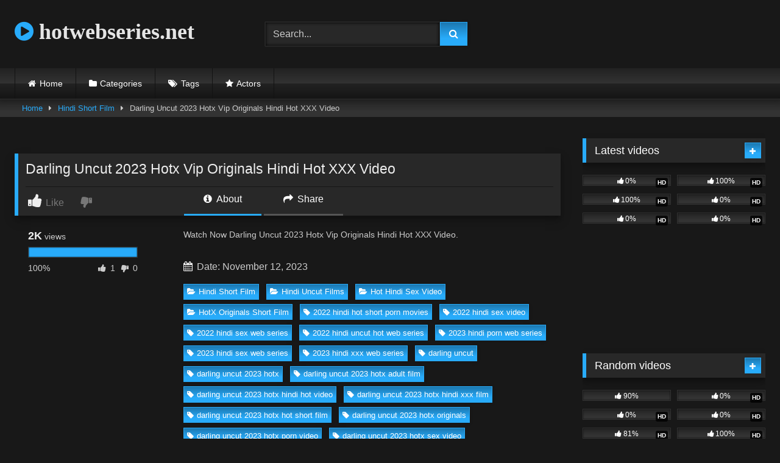

--- FILE ---
content_type: text/html; charset=UTF-8
request_url: https://hotwebseries.net/darling-uncut-2023-hotx-vip-originals-hindi-hot-xxx-video
body_size: 21888
content:
<!DOCTYPE html>   <html lang="en-US" prefix="og: https://ogp.me/ns#"> <head> <meta charset="UTF-8"> <meta content='width=device-width, initial-scale=1.0, maximum-scale=1.0, user-scalable=0' name='viewport' /> <link rel="profile" href="https://gmpg.org/xfn/11"> <link rel="icon" href=" https://hotwebseries.net/wp-content/uploads/2022/02/play.png">  <!-- Meta social networks -->  <!-- Meta Facebook --> <meta property="fb:app_id" content="966242223397117" /> <meta property="og:url" content="https://hotwebseries.net/darling-uncut-2023-hotx-vip-originals-hindi-hot-xxx-video" /> <meta property="og:type" content="article" /> <meta property="og:title" content="Darling Uncut 2023 Hotx Vip Originals Hindi Hot XXX Video" /> <meta property="og:description" content="Watch Now Darling Uncut 2023 Hotx Vip Originals Hindi Hot XXX Video." /> <meta property="og:image" content="https://hotwebseries.net/wp-content/uploads/2023/11/DARLING-UNCUT-1.jpg" /> <meta property="og:image:width" content="200" /> <meta property="og:image:height" content="200" />  <!-- Meta Twitter --> <meta name="twitter:card" content="summary"> <!--<meta name="twitter:site" content="@site_username">--> <meta name="twitter:title" content="Darling Uncut 2023 Hotx Vip Originals Hindi Hot XXX Video"> <meta name="twitter:description" content="Watch Now Darling Uncut 2023 Hotx Vip Originals Hindi Hot XXX Video."> <!--<meta name="twitter:creator" content="@creator_username">--> <meta name="twitter:image" content="https://hotwebseries.net/wp-content/uploads/2023/11/DARLING-UNCUT-1.jpg"> <!--<meta name="twitter:domain" content="YourDomain.com">-->  <!-- Temp Style --> <style> 	.post-thumbnail { 		aspect-ratio: 16/9; 	} 	.post-thumbnail video, 	.post-thumbnail img { 		object-fit: cover; 	}  	.video-debounce-bar { 		background: #28abfa!important; 	}  			@import url(https://fonts.googleapis.com/css?family=Open+Sans); 			 			button, 		.button, 		input[type="button"], 		input[type="reset"], 		input[type="submit"], 		.label, 		.label:visited, 		.pagination ul li a, 		.widget_categories ul li a, 		.comment-reply-link, 		a.tag-cloud-link, 		.template-actors li a { 			background: -moz-linear-gradient(top, rgba(0,0,0,0.3) 0%, rgba(0,0,0,0) 70%); /* FF3.6-15 */ 			background: -webkit-linear-gradient(top, rgba(0,0,0,0.3) 0%,rgba(0,0,0,0) 70%); /* Chrome10-25,Safari5.1-6 */ 			background: linear-gradient(to bottom, rgba(0,0,0,0.3) 0%,rgba(0,0,0,0) 70%); /* W3C, IE10+, FF16+, Chrome26+, Opera12+, Safari7+ */ 			filter: progid:DXImageTransform.Microsoft.gradient( startColorstr='#a62b2b2b', endColorstr='#00000000',GradientType=0 ); /* IE6-9 */ 			-moz-box-shadow: 0 1px 6px 0 rgba(0, 0, 0, 0.12); 			-webkit-box-shadow: 0 1px 6px 0 rgba(0, 0, 0, 0.12); 			-o-box-shadow: 0 1px 6px 0 rgba(0, 0, 0, 0.12); 			box-shadow: 0 1px 6px 0 rgba(0, 0, 0, 0.12); 		} 		input[type="text"], 		input[type="email"], 		input[type="url"], 		input[type="password"], 		input[type="search"], 		input[type="number"], 		input[type="tel"], 		input[type="range"], 		input[type="date"], 		input[type="month"], 		input[type="week"], 		input[type="time"], 		input[type="datetime"], 		input[type="datetime-local"], 		input[type="color"], 		select, 		textarea, 		.wp-editor-container { 			-moz-box-shadow: 0 0 1px rgba(255, 255, 255, 0.3), 0 0 5px black inset; 			-webkit-box-shadow: 0 0 1px rgba(255, 255, 255, 0.3), 0 0 5px black inset; 			-o-box-shadow: 0 0 1px rgba(255, 255, 255, 0.3), 0 0 5px black inset; 			box-shadow: 0 0 1px rgba(255, 255, 255, 0.3), 0 0 5px black inset; 		} 		#site-navigation { 			background: #222222; 			background: -moz-linear-gradient(top, #222222 0%, #333333 50%, #222222 51%, #151515 100%); 			background: -webkit-linear-gradient(top, #222222 0%,#333333 50%,#222222 51%,#151515 100%); 			background: linear-gradient(to bottom, #222222 0%,#333333 50%,#222222 51%,#151515 100%); 			filter: progid:DXImageTransform.Microsoft.gradient( startColorstr='#222222', endColorstr='#151515',GradientType=0 ); 			-moz-box-shadow: 0 6px 6px 0 rgba(0, 0, 0, 0.12); 			-webkit-box-shadow: 0 6px 6px 0 rgba(0, 0, 0, 0.12); 			-o-box-shadow: 0 6px 6px 0 rgba(0, 0, 0, 0.12); 			box-shadow: 0 6px 6px 0 rgba(0, 0, 0, 0.12); 		} 		#site-navigation > ul > li:hover > a, 		#site-navigation ul li.current-menu-item a { 			background: -moz-linear-gradient(top, rgba(0,0,0,0.3) 0%, rgba(0,0,0,0) 70%); 			background: -webkit-linear-gradient(top, rgba(0,0,0,0.3) 0%,rgba(0,0,0,0) 70%); 			background: linear-gradient(to bottom, rgba(0,0,0,0.3) 0%,rgba(0,0,0,0) 70%); 			filter: progid:DXImageTransform.Microsoft.gradient( startColorstr='#a62b2b2b', endColorstr='#00000000',GradientType=0 ); 			-moz-box-shadow: inset 0px 0px 2px 0px #000000; 			-webkit-box-shadow: inset 0px 0px 2px 0px #000000; 			-o-box-shadow: inset 0px 0px 2px 0px #000000; 			box-shadow: inset 0px 0px 2px 0px #000000; 			filter:progid:DXImageTransform.Microsoft.Shadow(color=#000000, Direction=NaN, Strength=2); 		} 		.rating-bar, 		.categories-list .thumb-block .entry-header, 		.actors-list .thumb-block .entry-header, 		#filters .filters-select, 		#filters .filters-options { 			background: -moz-linear-gradient(top, rgba(0,0,0,0.3) 0%, rgba(0,0,0,0) 70%); /* FF3.6-15 */ 			background: -webkit-linear-gradient(top, rgba(0,0,0,0.3) 0%,rgba(0,0,0,0) 70%); /* Chrome10-25,Safari5.1-6 */ 			background: linear-gradient(to bottom, rgba(0,0,0,0.3) 0%,rgba(0,0,0,0) 70%); /* W3C, IE10+, FF16+, Chrome26+, Opera12+, Safari7+ */ 			-moz-box-shadow: inset 0px 0px 2px 0px #000000; 			-webkit-box-shadow: inset 0px 0px 2px 0px #000000; 			-o-box-shadow: inset 0px 0px 2px 0px #000000; 			box-shadow: inset 0px 0px 2px 0px #000000; 			filter:progid:DXImageTransform.Microsoft.Shadow(color=#000000, Direction=NaN, Strength=2); 		} 		.breadcrumbs-area { 			background: -moz-linear-gradient(top, rgba(0,0,0,0.3) 0%, rgba(0,0,0,0) 70%); /* FF3.6-15 */ 			background: -webkit-linear-gradient(top, rgba(0,0,0,0.3) 0%,rgba(0,0,0,0) 70%); /* Chrome10-25,Safari5.1-6 */ 			background: linear-gradient(to bottom, rgba(0,0,0,0.3) 0%,rgba(0,0,0,0) 70%); /* W3C, IE10+, FF16+, Chrome26+, Opera12+, Safari7+ */ 		} 	 	.site-title a { 		font-family: Open Sans; 		font-size: 36px; 	} 	.site-branding .logo img { 		max-width: 300px; 		max-height: 120px; 		margin-top: 0px; 		margin-left: 0px; 	} 	a, 	.site-title a i, 	.thumb-block:hover .rating-bar i, 	.categories-list .thumb-block:hover .entry-header .cat-title:before, 	.required, 	.like #more:hover i, 	.dislike #less:hover i, 	.top-bar i:hover, 	.main-navigation .menu-item-has-children > a:after, 	.menu-toggle i, 	.main-navigation.toggled li:hover > a, 	.main-navigation.toggled li.focus > a, 	.main-navigation.toggled li.current_page_item > a, 	.main-navigation.toggled li.current-menu-item > a, 	#filters .filters-select:after, 	.morelink i, 	.top-bar .membership a i, 	.thumb-block:hover .photos-count i { 		color: #28abfa; 	} 	button, 	.button, 	input[type="button"], 	input[type="reset"], 	input[type="submit"], 	.label, 	.pagination ul li a.current, 	.pagination ul li a:hover, 	body #filters .label.secondary.active, 	.label.secondary:hover, 	.main-navigation li:hover > a, 	.main-navigation li.focus > a, 	.main-navigation li.current_page_item > a, 	.main-navigation li.current-menu-item > a, 	.widget_categories ul li a:hover, 	.comment-reply-link, 	a.tag-cloud-link:hover, 	.template-actors li a:hover { 		border-color: #28abfa!important; 		background-color: #28abfa!important; 	} 	.rating-bar-meter, 	.vjs-play-progress, 	#filters .filters-options span:hover, 	.bx-wrapper .bx-controls-direction a, 	.top-bar .social-share a:hover, 	.thumb-block:hover span.hd-video, 	.featured-carousel .slide a:hover span.hd-video, 	.appContainer .ctaButton { 		background-color: #28abfa!important; 	} 	#video-tabs button.tab-link.active, 	.title-block, 	.widget-title, 	.page-title, 	.page .entry-title, 	.comments-title, 	.comment-reply-title, 	.morelink:hover { 		border-color: #28abfa!important; 	}  	/* Small desktops ----------- */ 	@media only screen  and (min-width : 64.001em) and (max-width : 84em) { 		#main .thumb-block { 			width: 25%!important; 		} 	}  	/* Desktops and laptops ----------- */ 	@media only screen  and (min-width : 84.001em) { 		#main .thumb-block { 			width: 25%!important; 		} 	}  </style>  <!-- Google Analytics --> <!-- Global site tag (gtag.js) - Google Analytics -->  <script async src="https://www.googletagmanager.com/gtag/js?id=UA-183999947-9"></script>  <script>
  window.dataLayer = window.dataLayer || [];
  function gtag(){dataLayer.push(arguments);}
  gtag('js', new Date());

  gtag('config', 'UA-183999947-9');
</script> <!-- Meta Verification --> <meta name="google-site-verification" content="hKCo4D2kteN8aPZwULWSLPgvwpl8-mRnM9QK1NrECAU" />  <!-- Search Engine Optimization by Rank Math - https://rankmath.com/ --> <title>Darling Uncut 2023 Hotx Vip Originals Hindi Hot XXX Video</title> <meta name="description" content="Watch Now Darling Uncut 2023 Hotx Vip Originals Hindi Hot XXX Video Free Video on Hotwebseries.net, You May Also Like Hindi Short Film, Hindi Uncut Films, Hot"/> <meta name="robots" content="follow, index, max-snippet:-1, max-video-preview:-1, max-image-preview:large"/> <link rel="canonical" href="https://hotwebseries.net/darling-uncut-2023-hotx-vip-originals-hindi-hot-xxx-video" /> <meta property="og:locale" content="en_US" /> <meta property="og:type" content="article" /> <meta property="og:title" content="Darling Uncut 2023 Hotx Vip Originals Hindi Hot XXX Video" /> <meta property="og:description" content="Watch Now Darling Uncut 2023 Hotx Vip Originals Hindi Hot XXX Video Free Video on Hotwebseries.net, You May Also Like Hindi Short Film, Hindi Uncut Films, Hot" /> <meta property="og:url" content="https://hotwebseries.net/darling-uncut-2023-hotx-vip-originals-hindi-hot-xxx-video" /> <meta property="og:site_name" content="hotwebseries.net" /> <meta property="article:tag" content="2022 hindi hot short porn movies" /> <meta property="article:tag" content="2022 hindi sex video" /> <meta property="article:tag" content="2022 hindi sex web series" /> <meta property="article:tag" content="2022 hindi uncut hot web series" /> <meta property="article:tag" content="2023 hindi porn web series" /> <meta property="article:tag" content="2023 hindi sex web series" /> <meta property="article:tag" content="2023 hindi xxx web series" /> <meta property="article:tag" content="darling uncut" /> <meta property="article:tag" content="darling uncut 2023 hotx" /> <meta property="article:tag" content="darling uncut 2023 hotx adult film" /> <meta property="article:tag" content="darling uncut 2023 hotx hindi hot video" /> <meta property="article:tag" content="darling uncut 2023 hotx hindi xxx film" /> <meta property="article:tag" content="darling uncut 2023 hotx hot short film" /> <meta property="article:tag" content="darling uncut 2023 hotx originals" /> <meta property="article:tag" content="darling uncut 2023 hotx porn video" /> <meta property="article:tag" content="darling uncut 2023 hotx sex video" /> <meta property="article:tag" content="darling uncut 2023 hotx short film" /> <meta property="article:tag" content="darling uncut 2023 hotx vip" /> <meta property="article:tag" content="darling uncut 2023 hotx xxx video" /> <meta property="article:tag" content="hindi desi sex video" /> <meta property="article:tag" content="hindi hot movies" /> <meta property="article:tag" content="hindi hot sex video" /> <meta property="article:tag" content="hindi hot short film" /> <meta property="article:tag" content="hindi hot shot porn movies 2021" /> <meta property="article:tag" content="hindi hot web series" /> <meta property="article:tag" content="hindi hot web series 2023" /> <meta property="article:tag" content="hindi hot x xxx video" /> <meta property="article:tag" content="hindi hot xxx" /> <meta property="article:tag" content="hindi porn movie" /> <meta property="article:tag" content="hindi porn movies" /> <meta property="article:tag" content="hindi porn web series" /> <meta property="article:tag" content="hindi sex film" /> <meta property="article:tag" content="hindi sex video" /> <meta property="article:tag" content="hindi sex web series" /> <meta property="article:tag" content="hindi short film" /> <meta property="article:tag" content="hindi uncut porn" /> <meta property="article:tag" content="hindi uncut porn video" /> <meta property="article:tag" content="hindi uncut sex" /> <meta property="article:tag" content="hindi uncut xxx" /> <meta property="article:tag" content="hindi web series" /> <meta property="article:tag" content="hindi xxx video" /> <meta property="article:tag" content="hot x" /> <meta property="article:tag" content="hot xxx" /> <meta property="article:tag" content="hot xxx video" /> <meta property="article:tag" content="hotx originals" /> <meta property="article:tag" content="hotx originals free video" /> <meta property="article:tag" content="hotx originals hindi sex" /> <meta property="article:tag" content="hotx originals hindi sex film" /> <meta property="article:tag" content="hotx originals hindi short film" /> <meta property="article:tag" content="hotx originals hot short film" /> <meta property="article:tag" content="hotx originals porn movie" /> <meta property="article:tag" content="hotx originals porn video" /> <meta property="article:tag" content="hotx sex film" /> <meta property="article:tag" content="hotx sex video" /> <meta property="article:tag" content="hotx uncut film" /> <meta property="article:tag" content="hotx vip" /> <meta property="article:tag" content="hotx vip originals" /> <meta property="article:tag" content="hotx vip originals hindi sex video" /> <meta property="article:tag" content="hotx vip originals porn video" /> <meta property="article:tag" content="hotx vip originals sex video" /> <meta property="article:tag" content="hotx vip originals short film" /> <meta property="article:tag" content="hotx xxx" /> <meta property="article:tag" content="hotx xxx film" /> <meta property="article:tag" content="hotx xxx hindi video" /> <meta property="article:tag" content="hotx xxx video" /> <meta property="article:tag" content="hotxvip" /> <meta property="article:tag" content="new 2023 porn web series" /> <meta property="article:tag" content="uncut" /> <meta property="article:tag" content="xxx" /> <meta property="article:tag" content="xxx video" /> <meta property="article:section" content="Hindi Short Film" /> <meta property="og:image" content="https://hotwebseries.net/wp-content/uploads/2023/11/DARLING-UNCUT-1.jpg" /> <meta property="og:image:secure_url" content="https://hotwebseries.net/wp-content/uploads/2023/11/DARLING-UNCUT-1.jpg" /> <meta property="og:image:width" content="1280" /> <meta property="og:image:height" content="720" /> <meta property="og:image:alt" content="Darling Uncut 2023 Hotx Vip Originals Hindi Hot XXX Video" /> <meta property="og:image:type" content="image/jpeg" /> <meta name="twitter:card" content="summary_large_image" /> <meta name="twitter:title" content="Darling Uncut 2023 Hotx Vip Originals Hindi Hot XXX Video" /> <meta name="twitter:description" content="Watch Now Darling Uncut 2023 Hotx Vip Originals Hindi Hot XXX Video Free Video on Hotwebseries.net, You May Also Like Hindi Short Film, Hindi Uncut Films, Hot" /> <meta name="twitter:image" content="https://hotwebseries.net/wp-content/uploads/2023/11/DARLING-UNCUT-1.jpg" /> <meta name="twitter:label1" content="Written by" /> <meta name="twitter:data1" content="admin" /> <meta name="twitter:label2" content="Time to read" /> <meta name="twitter:data2" content="Less than a minute" /> <!-- /Rank Math WordPress SEO plugin -->  <link rel='dns-prefetch' href='//vjs.zencdn.net' /> <link rel='dns-prefetch' href='//unpkg.com' />  <link rel="alternate" type="application/rss+xml" title="hotwebseries.net &raquo; Feed" href="https://hotwebseries.net/feed" /> <link rel="alternate" type="application/rss+xml" title="hotwebseries.net &raquo; Comments Feed" href="https://hotwebseries.net/comments/feed" /> <link rel="alternate" type="application/rss+xml" title="hotwebseries.net &raquo; Darling Uncut 2023 Hotx Vip Originals Hindi Hot XXX Video Comments Feed" href="https://hotwebseries.net/darling-uncut-2023-hotx-vip-originals-hindi-hot-xxx-video/feed" /> <style id='wp-img-auto-sizes-contain-inline-css' type='text/css'> img:is([sizes=auto i],[sizes^="auto," i]){contain-intrinsic-size:3000px 1500px} /*# sourceURL=wp-img-auto-sizes-contain-inline-css */ </style> <style id='wp-block-paragraph-inline-css' type='text/css'> .is-small-text{font-size:.875em}.is-regular-text{font-size:1em}.is-large-text{font-size:2.25em}.is-larger-text{font-size:3em}.has-drop-cap:not(:focus):first-letter{float:left;font-size:8.4em;font-style:normal;font-weight:100;line-height:.68;margin:.05em .1em 0 0;text-transform:uppercase}body.rtl .has-drop-cap:not(:focus):first-letter{float:none;margin-left:.1em}p.has-drop-cap.has-background{overflow:hidden}:root :where(p.has-background){padding:1.25em 2.375em}:where(p.has-text-color:not(.has-link-color)) a{color:inherit}p.has-text-align-left[style*="writing-mode:vertical-lr"],p.has-text-align-right[style*="writing-mode:vertical-rl"]{rotate:180deg} /*# sourceURL=https://hotwebseries.net/wp-includes/blocks/paragraph/style.min.css */ </style> <style id='wp-emoji-styles-inline-css' type='text/css'>  	img.wp-smiley, img.emoji { 		display: inline !important; 		border: none !important; 		box-shadow: none !important; 		height: 1em !important; 		width: 1em !important; 		margin: 0 0.07em !important; 		vertical-align: -0.1em !important; 		background: none !important; 		padding: 0 !important; 	} /*# sourceURL=wp-emoji-styles-inline-css */ </style> <style id='wp-block-library-inline-css' type='text/css'> :root{--wp-block-synced-color:#7a00df;--wp-block-synced-color--rgb:122,0,223;--wp-bound-block-color:var(--wp-block-synced-color);--wp-editor-canvas-background:#ddd;--wp-admin-theme-color:#007cba;--wp-admin-theme-color--rgb:0,124,186;--wp-admin-theme-color-darker-10:#006ba1;--wp-admin-theme-color-darker-10--rgb:0,107,160.5;--wp-admin-theme-color-darker-20:#005a87;--wp-admin-theme-color-darker-20--rgb:0,90,135;--wp-admin-border-width-focus:2px}@media (min-resolution:192dpi){:root{--wp-admin-border-width-focus:1.5px}}.wp-element-button{cursor:pointer}:root .has-very-light-gray-background-color{background-color:#eee}:root .has-very-dark-gray-background-color{background-color:#313131}:root .has-very-light-gray-color{color:#eee}:root .has-very-dark-gray-color{color:#313131}:root .has-vivid-green-cyan-to-vivid-cyan-blue-gradient-background{background:linear-gradient(135deg,#00d084,#0693e3)}:root .has-purple-crush-gradient-background{background:linear-gradient(135deg,#34e2e4,#4721fb 50%,#ab1dfe)}:root .has-hazy-dawn-gradient-background{background:linear-gradient(135deg,#faaca8,#dad0ec)}:root .has-subdued-olive-gradient-background{background:linear-gradient(135deg,#fafae1,#67a671)}:root .has-atomic-cream-gradient-background{background:linear-gradient(135deg,#fdd79a,#004a59)}:root .has-nightshade-gradient-background{background:linear-gradient(135deg,#330968,#31cdcf)}:root .has-midnight-gradient-background{background:linear-gradient(135deg,#020381,#2874fc)}:root{--wp--preset--font-size--normal:16px;--wp--preset--font-size--huge:42px}.has-regular-font-size{font-size:1em}.has-larger-font-size{font-size:2.625em}.has-normal-font-size{font-size:var(--wp--preset--font-size--normal)}.has-huge-font-size{font-size:var(--wp--preset--font-size--huge)}.has-text-align-center{text-align:center}.has-text-align-left{text-align:left}.has-text-align-right{text-align:right}.has-fit-text{white-space:nowrap!important}#end-resizable-editor-section{display:none}.aligncenter{clear:both}.items-justified-left{justify-content:flex-start}.items-justified-center{justify-content:center}.items-justified-right{justify-content:flex-end}.items-justified-space-between{justify-content:space-between}.screen-reader-text{border:0;clip-path:inset(50%);height:1px;margin:-1px;overflow:hidden;padding:0;position:absolute;width:1px;word-wrap:normal!important}.screen-reader-text:focus{background-color:#ddd;clip-path:none;color:#444;display:block;font-size:1em;height:auto;left:5px;line-height:normal;padding:15px 23px 14px;text-decoration:none;top:5px;width:auto;z-index:100000}html :where(.has-border-color){border-style:solid}html :where([style*=border-top-color]){border-top-style:solid}html :where([style*=border-right-color]){border-right-style:solid}html :where([style*=border-bottom-color]){border-bottom-style:solid}html :where([style*=border-left-color]){border-left-style:solid}html :where([style*=border-width]){border-style:solid}html :where([style*=border-top-width]){border-top-style:solid}html :where([style*=border-right-width]){border-right-style:solid}html :where([style*=border-bottom-width]){border-bottom-style:solid}html :where([style*=border-left-width]){border-left-style:solid}html :where(img[class*=wp-image-]){height:auto;max-width:100%}:where(figure){margin:0 0 1em}html :where(.is-position-sticky){--wp-admin--admin-bar--position-offset:var(--wp-admin--admin-bar--height,0px)}@media screen and (max-width:600px){html :where(.is-position-sticky){--wp-admin--admin-bar--position-offset:0px}}  /*# sourceURL=wp-block-library-inline-css */ </style><style id='global-styles-inline-css' type='text/css'> :root{--wp--preset--aspect-ratio--square: 1;--wp--preset--aspect-ratio--4-3: 4/3;--wp--preset--aspect-ratio--3-4: 3/4;--wp--preset--aspect-ratio--3-2: 3/2;--wp--preset--aspect-ratio--2-3: 2/3;--wp--preset--aspect-ratio--16-9: 16/9;--wp--preset--aspect-ratio--9-16: 9/16;--wp--preset--color--black: #000000;--wp--preset--color--cyan-bluish-gray: #abb8c3;--wp--preset--color--white: #ffffff;--wp--preset--color--pale-pink: #f78da7;--wp--preset--color--vivid-red: #cf2e2e;--wp--preset--color--luminous-vivid-orange: #ff6900;--wp--preset--color--luminous-vivid-amber: #fcb900;--wp--preset--color--light-green-cyan: #7bdcb5;--wp--preset--color--vivid-green-cyan: #00d084;--wp--preset--color--pale-cyan-blue: #8ed1fc;--wp--preset--color--vivid-cyan-blue: #0693e3;--wp--preset--color--vivid-purple: #9b51e0;--wp--preset--gradient--vivid-cyan-blue-to-vivid-purple: linear-gradient(135deg,rgb(6,147,227) 0%,rgb(155,81,224) 100%);--wp--preset--gradient--light-green-cyan-to-vivid-green-cyan: linear-gradient(135deg,rgb(122,220,180) 0%,rgb(0,208,130) 100%);--wp--preset--gradient--luminous-vivid-amber-to-luminous-vivid-orange: linear-gradient(135deg,rgb(252,185,0) 0%,rgb(255,105,0) 100%);--wp--preset--gradient--luminous-vivid-orange-to-vivid-red: linear-gradient(135deg,rgb(255,105,0) 0%,rgb(207,46,46) 100%);--wp--preset--gradient--very-light-gray-to-cyan-bluish-gray: linear-gradient(135deg,rgb(238,238,238) 0%,rgb(169,184,195) 100%);--wp--preset--gradient--cool-to-warm-spectrum: linear-gradient(135deg,rgb(74,234,220) 0%,rgb(151,120,209) 20%,rgb(207,42,186) 40%,rgb(238,44,130) 60%,rgb(251,105,98) 80%,rgb(254,248,76) 100%);--wp--preset--gradient--blush-light-purple: linear-gradient(135deg,rgb(255,206,236) 0%,rgb(152,150,240) 100%);--wp--preset--gradient--blush-bordeaux: linear-gradient(135deg,rgb(254,205,165) 0%,rgb(254,45,45) 50%,rgb(107,0,62) 100%);--wp--preset--gradient--luminous-dusk: linear-gradient(135deg,rgb(255,203,112) 0%,rgb(199,81,192) 50%,rgb(65,88,208) 100%);--wp--preset--gradient--pale-ocean: linear-gradient(135deg,rgb(255,245,203) 0%,rgb(182,227,212) 50%,rgb(51,167,181) 100%);--wp--preset--gradient--electric-grass: linear-gradient(135deg,rgb(202,248,128) 0%,rgb(113,206,126) 100%);--wp--preset--gradient--midnight: linear-gradient(135deg,rgb(2,3,129) 0%,rgb(40,116,252) 100%);--wp--preset--font-size--small: 13px;--wp--preset--font-size--medium: 20px;--wp--preset--font-size--large: 36px;--wp--preset--font-size--x-large: 42px;--wp--preset--spacing--20: 0.44rem;--wp--preset--spacing--30: 0.67rem;--wp--preset--spacing--40: 1rem;--wp--preset--spacing--50: 1.5rem;--wp--preset--spacing--60: 2.25rem;--wp--preset--spacing--70: 3.38rem;--wp--preset--spacing--80: 5.06rem;--wp--preset--shadow--natural: 6px 6px 9px rgba(0, 0, 0, 0.2);--wp--preset--shadow--deep: 12px 12px 50px rgba(0, 0, 0, 0.4);--wp--preset--shadow--sharp: 6px 6px 0px rgba(0, 0, 0, 0.2);--wp--preset--shadow--outlined: 6px 6px 0px -3px rgb(255, 255, 255), 6px 6px rgb(0, 0, 0);--wp--preset--shadow--crisp: 6px 6px 0px rgb(0, 0, 0);}:where(.is-layout-flex){gap: 0.5em;}:where(.is-layout-grid){gap: 0.5em;}body .is-layout-flex{display: flex;}.is-layout-flex{flex-wrap: wrap;align-items: center;}.is-layout-flex > :is(*, div){margin: 0;}body .is-layout-grid{display: grid;}.is-layout-grid > :is(*, div){margin: 0;}:where(.wp-block-columns.is-layout-flex){gap: 2em;}:where(.wp-block-columns.is-layout-grid){gap: 2em;}:where(.wp-block-post-template.is-layout-flex){gap: 1.25em;}:where(.wp-block-post-template.is-layout-grid){gap: 1.25em;}.has-black-color{color: var(--wp--preset--color--black) !important;}.has-cyan-bluish-gray-color{color: var(--wp--preset--color--cyan-bluish-gray) !important;}.has-white-color{color: var(--wp--preset--color--white) !important;}.has-pale-pink-color{color: var(--wp--preset--color--pale-pink) !important;}.has-vivid-red-color{color: var(--wp--preset--color--vivid-red) !important;}.has-luminous-vivid-orange-color{color: var(--wp--preset--color--luminous-vivid-orange) !important;}.has-luminous-vivid-amber-color{color: var(--wp--preset--color--luminous-vivid-amber) !important;}.has-light-green-cyan-color{color: var(--wp--preset--color--light-green-cyan) !important;}.has-vivid-green-cyan-color{color: var(--wp--preset--color--vivid-green-cyan) !important;}.has-pale-cyan-blue-color{color: var(--wp--preset--color--pale-cyan-blue) !important;}.has-vivid-cyan-blue-color{color: var(--wp--preset--color--vivid-cyan-blue) !important;}.has-vivid-purple-color{color: var(--wp--preset--color--vivid-purple) !important;}.has-black-background-color{background-color: var(--wp--preset--color--black) !important;}.has-cyan-bluish-gray-background-color{background-color: var(--wp--preset--color--cyan-bluish-gray) !important;}.has-white-background-color{background-color: var(--wp--preset--color--white) !important;}.has-pale-pink-background-color{background-color: var(--wp--preset--color--pale-pink) !important;}.has-vivid-red-background-color{background-color: var(--wp--preset--color--vivid-red) !important;}.has-luminous-vivid-orange-background-color{background-color: var(--wp--preset--color--luminous-vivid-orange) !important;}.has-luminous-vivid-amber-background-color{background-color: var(--wp--preset--color--luminous-vivid-amber) !important;}.has-light-green-cyan-background-color{background-color: var(--wp--preset--color--light-green-cyan) !important;}.has-vivid-green-cyan-background-color{background-color: var(--wp--preset--color--vivid-green-cyan) !important;}.has-pale-cyan-blue-background-color{background-color: var(--wp--preset--color--pale-cyan-blue) !important;}.has-vivid-cyan-blue-background-color{background-color: var(--wp--preset--color--vivid-cyan-blue) !important;}.has-vivid-purple-background-color{background-color: var(--wp--preset--color--vivid-purple) !important;}.has-black-border-color{border-color: var(--wp--preset--color--black) !important;}.has-cyan-bluish-gray-border-color{border-color: var(--wp--preset--color--cyan-bluish-gray) !important;}.has-white-border-color{border-color: var(--wp--preset--color--white) !important;}.has-pale-pink-border-color{border-color: var(--wp--preset--color--pale-pink) !important;}.has-vivid-red-border-color{border-color: var(--wp--preset--color--vivid-red) !important;}.has-luminous-vivid-orange-border-color{border-color: var(--wp--preset--color--luminous-vivid-orange) !important;}.has-luminous-vivid-amber-border-color{border-color: var(--wp--preset--color--luminous-vivid-amber) !important;}.has-light-green-cyan-border-color{border-color: var(--wp--preset--color--light-green-cyan) !important;}.has-vivid-green-cyan-border-color{border-color: var(--wp--preset--color--vivid-green-cyan) !important;}.has-pale-cyan-blue-border-color{border-color: var(--wp--preset--color--pale-cyan-blue) !important;}.has-vivid-cyan-blue-border-color{border-color: var(--wp--preset--color--vivid-cyan-blue) !important;}.has-vivid-purple-border-color{border-color: var(--wp--preset--color--vivid-purple) !important;}.has-vivid-cyan-blue-to-vivid-purple-gradient-background{background: var(--wp--preset--gradient--vivid-cyan-blue-to-vivid-purple) !important;}.has-light-green-cyan-to-vivid-green-cyan-gradient-background{background: var(--wp--preset--gradient--light-green-cyan-to-vivid-green-cyan) !important;}.has-luminous-vivid-amber-to-luminous-vivid-orange-gradient-background{background: var(--wp--preset--gradient--luminous-vivid-amber-to-luminous-vivid-orange) !important;}.has-luminous-vivid-orange-to-vivid-red-gradient-background{background: var(--wp--preset--gradient--luminous-vivid-orange-to-vivid-red) !important;}.has-very-light-gray-to-cyan-bluish-gray-gradient-background{background: var(--wp--preset--gradient--very-light-gray-to-cyan-bluish-gray) !important;}.has-cool-to-warm-spectrum-gradient-background{background: var(--wp--preset--gradient--cool-to-warm-spectrum) !important;}.has-blush-light-purple-gradient-background{background: var(--wp--preset--gradient--blush-light-purple) !important;}.has-blush-bordeaux-gradient-background{background: var(--wp--preset--gradient--blush-bordeaux) !important;}.has-luminous-dusk-gradient-background{background: var(--wp--preset--gradient--luminous-dusk) !important;}.has-pale-ocean-gradient-background{background: var(--wp--preset--gradient--pale-ocean) !important;}.has-electric-grass-gradient-background{background: var(--wp--preset--gradient--electric-grass) !important;}.has-midnight-gradient-background{background: var(--wp--preset--gradient--midnight) !important;}.has-small-font-size{font-size: var(--wp--preset--font-size--small) !important;}.has-medium-font-size{font-size: var(--wp--preset--font-size--medium) !important;}.has-large-font-size{font-size: var(--wp--preset--font-size--large) !important;}.has-x-large-font-size{font-size: var(--wp--preset--font-size--x-large) !important;} /*# sourceURL=global-styles-inline-css */ </style>  <style id='classic-theme-styles-inline-css' type='text/css'> /*! This file is auto-generated */ .wp-block-button__link{color:#fff;background-color:#32373c;border-radius:9999px;box-shadow:none;text-decoration:none;padding:calc(.667em + 2px) calc(1.333em + 2px);font-size:1.125em}.wp-block-file__button{background:#32373c;color:#fff;text-decoration:none} /*# sourceURL=/wp-includes/css/classic-themes.min.css */ </style> <link data-minify="1" rel='stylesheet' id='wpst-font-awesome-css' href='https://hotwebseries.net/wp-content/cache/min/1/wp-content/themes/retrotube/assets/stylesheets/font-awesome/css/font-awesome.min.css?ver=1768717652' type='text/css' media='all' /> <link data-minify="1" rel='stylesheet' id='wpst-videojs-style-css' href='https://hotwebseries.net/wp-content/cache/min/1/7.8.4/video-js.css?ver=1768717668' type='text/css' media='all' /> <link data-minify="1" rel='stylesheet' id='wpst-style-css' href='https://hotwebseries.net/wp-content/cache/min/1/wp-content/themes/retrotube/style.css?ver=1768717652' type='text/css' media='all' /> <style id='rocket-lazyload-inline-css' type='text/css'> .rll-youtube-player{position:relative;padding-bottom:56.23%;height:0;overflow:hidden;max-width:100%;}.rll-youtube-player iframe{position:absolute;top:0;left:0;width:100%;height:100%;z-index:100;background:0 0}.rll-youtube-player img{bottom:0;display:block;left:0;margin:auto;max-width:100%;width:100%;position:absolute;right:0;top:0;border:none;height:auto;cursor:pointer;-webkit-transition:.4s all;-moz-transition:.4s all;transition:.4s all}.rll-youtube-player img:hover{-webkit-filter:brightness(75%)}.rll-youtube-player .play{height:72px;width:72px;left:50%;top:50%;margin-left:-36px;margin-top:-36px;position:absolute;background:url(https://hotwebseries.net/wp-content/plugins/wp-rocket/assets/img/youtube.png) no-repeat;cursor:pointer}.wp-has-aspect-ratio .rll-youtube-player{position:absolute;padding-bottom:0;width:100%;height:100%;top:0;bottom:0;left:0;right:0} /*# sourceURL=rocket-lazyload-inline-css */ </style> <script type="text/javascript" src="https://hotwebseries.net/wp-includes/js/jquery/jquery.min.js?ver=3.7.1" id="jquery-core-js"></script> <script type="text/javascript" src="https://hotwebseries.net/wp-includes/js/jquery/jquery-migrate.min.js?ver=3.4.1" id="jquery-migrate-js"></script> <link rel="https://api.w.org/" href="https://hotwebseries.net/wp-json/" /><link rel="alternate" title="JSON" type="application/json" href="https://hotwebseries.net/wp-json/wp/v2/posts/15646" /><link rel="EditURI" type="application/rsd+xml" title="RSD" href="https://hotwebseries.net/xmlrpc.php?rsd" /> <meta name="generator" content="WordPress 6.9" /> <link rel='shortlink' href='https://hotwebseries.net/?p=15646' /> <link rel="pingback" href="https://hotwebseries.net/xmlrpc.php"><noscript><style id="rocket-lazyload-nojs-css">.rll-youtube-player, [data-lazy-src]{display:none !important;}</style></noscript></head>  <body class="wp-singular post-template-default single single-post postid-15646 single-format-standard wp-embed-responsive wp-theme-retrotube"> <div id="page"> 	<a class="skip-link screen-reader-text" href="#content">Skip to content</a>  	<header id="masthead" class="site-header" role="banner">  		 		<div class="site-branding row"> 			<div class="logo"> 															<p class="site-title"><a href="https://hotwebseries.net/" rel="home"> 																								<i class="fa fa-play-circle"></i>								hotwebseries.net</a></p> 										 									<p class="site-description"> 											</p> 							</div> 							<div class="header-search small-search"> 	<form method="get" id="searchform" action="https://hotwebseries.net/">         					<input class="input-group-field" value="Search..." name="s" id="s" onfocus="if (this.value == 'Search...') {this.value = '';}" onblur="if (this.value == '') {this.value = 'Search...';}" type="text" /> 				 		<input class="button fa-input" type="submit" id="searchsubmit" value="&#xf002;" />         	</form> </div>										<div class="happy-header"> 					<script async data-cfasync="false" data-clbaid="1940984" class="__clb-1940984" src="//frozenpayerpregnant.com/bn.js"></script>				</div> 					</div><!-- .site-branding -->  		<nav id="site-navigation" class="main-navigation" role="navigation"> 			<div id="head-mobile"></div> 			<div class="button-nav"></div> 			<ul id="menu-main-menu" class="row"><li id="menu-item-11" class="home-icon menu-item menu-item-type-custom menu-item-object-custom menu-item-home menu-item-11"><a href="https://hotwebseries.net">Home</a></li> <li id="menu-item-12" class="cat-icon menu-item menu-item-type-post_type menu-item-object-page menu-item-12"><a href="https://hotwebseries.net/categories">Categories</a></li> <li id="menu-item-13" class="tag-icon menu-item menu-item-type-post_type menu-item-object-page menu-item-13"><a href="https://hotwebseries.net/tags">Tags</a></li> <li id="menu-item-14" class="star-icon menu-item menu-item-type-post_type menu-item-object-page menu-item-14"><a href="https://hotwebseries.net/actors">Actors</a></li> </ul>		</nav><!-- #site-navigation -->  		<div class="clear"></div>  					<div class="happy-header-mobile"> 				<script async data-cfasync="false" data-clbaid="1940984" class="__clb-1940984" src="//frozenpayerpregnant.com/bn.js"></script>			</div> 			</header><!-- #masthead -->  	<div class="breadcrumbs-area"><div class="row"><div id="breadcrumbs"><a href="https://hotwebseries.net">Home</a><span class="separator"><i class="fa fa-caret-right"></i></span><a href="https://hotwebseries.net/category/hindi-short-film">Hindi Short Film</a><span class="separator"><i class="fa fa-caret-right"></i></span><span class="current">Darling Uncut 2023 Hotx Vip Originals Hindi Hot XXX Video</span></div></div></div> 	 	<div id="content" class="site-content row"> 	<div id="primary" class="content-area with-sidebar-right"> 		<main id="main" class="site-main with-sidebar-right" role="main">  		 <article id="post-15646" class="post-15646 post type-post status-publish format-standard has-post-thumbnail hentry category-hindi-short-film category-hindi-uncut-films category-hot-hindi-sex-video category-hotx-originals-short-film tag-2022-hindi-hot-short-porn-movies tag-2022-hindi-sex-video tag-2022-hindi-sex-web-series tag-2022-hindi-uncut-hot-web-series tag-2023-hindi-porn-web-series tag-2023-hindi-sex-web-series tag-2023-hindi-xxx-web-series tag-darling-uncut tag-darling-uncut-2023-hotx tag-darling-uncut-2023-hotx-adult-film tag-darling-uncut-2023-hotx-hindi-hot-video tag-darling-uncut-2023-hotx-hindi-xxx-film tag-darling-uncut-2023-hotx-hot-short-film tag-darling-uncut-2023-hotx-originals tag-darling-uncut-2023-hotx-porn-video tag-darling-uncut-2023-hotx-sex-video tag-darling-uncut-2023-hotx-short-film tag-darling-uncut-2023-hotx-vip tag-darling-uncut-2023-hotx-xxx-video tag-hindi-desi-sex-video tag-hindi-hot-movies tag-hindi-hot-sex-video tag-hindi-hot-short-film tag-hindi-hot-shot-porn-movies-2021 tag-hindi-hot-web-series tag-hindi-hot-web-series-2023 tag-hindi-hot-x-xxx-video tag-hindi-hot-xxx tag-hindi-porn-movie tag-hindi-porn-movies tag-hindi-porn-web-series tag-hindi-sex-film tag-hindi-sex-video tag-hindi-sex-web-series tag-hindi-short-film tag-hindi-uncut-porn tag-hindi-uncut-porn-video tag-hindi-uncut-sex tag-hindi-uncut-xxx tag-hindi-web-series tag-hindi-xxx-video tag-hot-x tag-hot-xxx tag-hot-xxx-video tag-hotx-originals tag-hotx-originals-free-video tag-hotx-originals-hindi-sex tag-hotx-originals-hindi-sex-film tag-hotx-originals-hindi-short-film tag-hotx-originals-hot-short-film tag-hotx-originals-porn-movie tag-hotx-originals-porn-video tag-hotx-sex-film tag-hotx-sex-video tag-hotx-uncut-film tag-hotx-vip tag-hotx-vip-originals tag-hotx-vip-originals-hindi-sex-video tag-hotx-vip-originals-porn-video tag-hotx-vip-originals-sex-video tag-hotx-vip-originals-short-film tag-hotx-xxx tag-hotx-xxx-film tag-hotx-xxx-hindi-video tag-hotx-xxx-video tag-hotxvip tag-new-2023-porn-web-series tag-uncut tag-xxx tag-xxx-video" itemprop="video" itemscope itemtype="https://schema.org/VideoObject"> 	<meta itemprop="author" content="admin" /><meta itemprop="name" content="Darling Uncut 2023 Hotx Vip Originals Hindi Hot XXX Video" /><meta itemprop="description" content="Darling Uncut 2023 Hotx Vip Originals Hindi Hot XXX Video" /><meta itemprop="description" content="Watch Now Darling Uncut 2023 Hotx Vip Originals Hindi Hot XXX Video." /><meta itemprop="duration" content="P0DT0H22M52S" /><meta itemprop="thumbnailUrl" content="https://hotwebseries.net/wp-content/uploads/2023/11/DARLING-UNCUT-1-640x360.jpg" /><meta itemprop="contentURL" content="https://cdn2.ixifile.xyz/1/DARLING%20UNCUT%20Hotx.mp4" /><meta itemprop="uploadDate" content="2023-11-12T05:19:16+00:00" />	<header class="entry-header"> 		 		<div class="video-player"> 	<div class="responsive-player"><iframe loading="lazy" src="about:blank" frameborder="0" scrolling="no" allowfullscreen data-rocket-lazyload="fitvidscompatible" data-lazy-src="https://hotwebseries.net/wp-content/plugins/clean-tube-player/public/player-x.php?q=[base64]"></iframe><noscript><iframe src="https://hotwebseries.net/wp-content/plugins/clean-tube-player/public/player-x.php?q=[base64]" frameborder="0" scrolling="no" allowfullscreen></iframe></noscript></div></div>  					<div class="happy-under-player"> 				<script async data-cfasync="false" data-clbaid="1940975" class="__clb-1940975" src="//frozenpayerpregnant.com/bn.js"></script>			</div> 		 					<div class="happy-under-player-mobile"> 				<script async data-cfasync="false" data-clbaid="1940975" class="__clb-1940975" src="//frozenpayerpregnant.com/bn.js"></script>			</div> 		 		 		 		<div class="title-block box-shadow"> 			<h1 class="entry-title" itemprop="name">Darling Uncut 2023 Hotx Vip Originals Hindi Hot XXX Video</h1>							<div id="rating"> 					<span id="video-rate"><span class="post-like"><a href="#" data-post_id="15646" data-post_like="like"><span class="like" title="I like this"><span id="more"><i class="fa fa-thumbs-up"></i> <span class="grey-link">Like</span></span></a> 		<a href="#" data-post_id="15646" data-post_like="dislike"> 			<span title="I dislike this" class="qtip dislike"><span id="less"><i class="fa fa-thumbs-down fa-flip-horizontal"></i></span></span> 		</a></span></span> 									</div> 						<div id="video-tabs" class="tabs"> 				<button class="tab-link active about" data-tab-id="video-about"><i class="fa fa-info-circle"></i> About</button> 									<button class="tab-link share" data-tab-id="video-share"><i class="fa fa-share"></i> Share</button> 							</div> 		</div>  		<div class="clear"></div>  	</header><!-- .entry-header -->  	<div class="entry-content"> 					<div id="rating-col"> 									<div id="video-views"><span>0</span> views</div>									<div class="rating-bar"> 						<div class="rating-bar-meter"></div> 					</div> 					<div class="rating-result"> 							<div class="percentage">0%</div> 						<div class="likes"> 							<i class="fa fa-thumbs-up"></i> <span class="likes_count">0</span> 							<i class="fa fa-thumbs-down fa-flip-horizontal"></i> <span class="dislikes_count">0</span> 						</div> 					</div> 							</div> 				<div class="tab-content"> 						<div id="video-about" class="width70"> 					<div class="video-description"> 													<div class="desc 															more"> 								 <p>Watch Now Darling Uncut 2023 Hotx Vip Originals Hindi Hot XXX Video.</p> 							</div> 											</div> 													<div id="video-date"> 						<i class="fa fa-calendar"></i> Date: November 12, 2023					</div> 																					<div class="tags"> 						<div class="tags-list"><a href="https://hotwebseries.net/category/hindi-short-film" class="label" title="Hindi Short Film"><i class="fa fa-folder-open"></i>Hindi Short Film</a> <a href="https://hotwebseries.net/category/hindi-uncut-films" class="label" title="Hindi Uncut Films"><i class="fa fa-folder-open"></i>Hindi Uncut Films</a> <a href="https://hotwebseries.net/category/hot-hindi-sex-video" class="label" title="Hot Hindi Sex Video"><i class="fa fa-folder-open"></i>Hot Hindi Sex Video</a> <a href="https://hotwebseries.net/category/hotx-originals-short-film" class="label" title="HotX Originals Short Film"><i class="fa fa-folder-open"></i>HotX Originals Short Film</a> <a href="https://hotwebseries.net/tag/2022-hindi-hot-short-porn-movies" class="label" title="2022 hindi hot short porn movies"><i class="fa fa-tag"></i>2022 hindi hot short porn movies</a> <a href="https://hotwebseries.net/tag/2022-hindi-sex-video" class="label" title="2022 hindi sex video"><i class="fa fa-tag"></i>2022 hindi sex video</a> <a href="https://hotwebseries.net/tag/2022-hindi-sex-web-series" class="label" title="2022 hindi sex web series"><i class="fa fa-tag"></i>2022 hindi sex web series</a> <a href="https://hotwebseries.net/tag/2022-hindi-uncut-hot-web-series" class="label" title="2022 hindi uncut hot web series"><i class="fa fa-tag"></i>2022 hindi uncut hot web series</a> <a href="https://hotwebseries.net/tag/2023-hindi-porn-web-series" class="label" title="2023 hindi porn web series"><i class="fa fa-tag"></i>2023 hindi porn web series</a> <a href="https://hotwebseries.net/tag/2023-hindi-sex-web-series" class="label" title="2023 hindi sex web series"><i class="fa fa-tag"></i>2023 hindi sex web series</a> <a href="https://hotwebseries.net/tag/2023-hindi-xxx-web-series" class="label" title="2023 hindi xxx web series"><i class="fa fa-tag"></i>2023 hindi xxx web series</a> <a href="https://hotwebseries.net/tag/darling-uncut" class="label" title="darling uncut"><i class="fa fa-tag"></i>darling uncut</a> <a href="https://hotwebseries.net/tag/darling-uncut-2023-hotx" class="label" title="darling uncut 2023 hotx"><i class="fa fa-tag"></i>darling uncut 2023 hotx</a> <a href="https://hotwebseries.net/tag/darling-uncut-2023-hotx-adult-film" class="label" title="darling uncut 2023 hotx adult film"><i class="fa fa-tag"></i>darling uncut 2023 hotx adult film</a> <a href="https://hotwebseries.net/tag/darling-uncut-2023-hotx-hindi-hot-video" class="label" title="darling uncut 2023 hotx hindi hot video"><i class="fa fa-tag"></i>darling uncut 2023 hotx hindi hot video</a> <a href="https://hotwebseries.net/tag/darling-uncut-2023-hotx-hindi-xxx-film" class="label" title="darling uncut 2023 hotx hindi xxx film"><i class="fa fa-tag"></i>darling uncut 2023 hotx hindi xxx film</a> <a href="https://hotwebseries.net/tag/darling-uncut-2023-hotx-hot-short-film" class="label" title="darling uncut 2023 hotx hot short film"><i class="fa fa-tag"></i>darling uncut 2023 hotx hot short film</a> <a href="https://hotwebseries.net/tag/darling-uncut-2023-hotx-originals" class="label" title="darling uncut 2023 hotx originals"><i class="fa fa-tag"></i>darling uncut 2023 hotx originals</a> <a href="https://hotwebseries.net/tag/darling-uncut-2023-hotx-porn-video" class="label" title="darling uncut 2023 hotx porn video"><i class="fa fa-tag"></i>darling uncut 2023 hotx porn video</a> <a href="https://hotwebseries.net/tag/darling-uncut-2023-hotx-sex-video" class="label" title="darling uncut 2023 hotx sex video"><i class="fa fa-tag"></i>darling uncut 2023 hotx sex video</a> <a href="https://hotwebseries.net/tag/darling-uncut-2023-hotx-short-film" class="label" title="darling uncut 2023 hotx short film"><i class="fa fa-tag"></i>darling uncut 2023 hotx short film</a> <a href="https://hotwebseries.net/tag/darling-uncut-2023-hotx-vip" class="label" title="darling uncut 2023 hotx vip"><i class="fa fa-tag"></i>darling uncut 2023 hotx vip</a> <a href="https://hotwebseries.net/tag/darling-uncut-2023-hotx-xxx-video" class="label" title="darling uncut 2023 hotx xxx video"><i class="fa fa-tag"></i>darling uncut 2023 hotx xxx video</a> <a href="https://hotwebseries.net/tag/hindi-desi-sex-video" class="label" title="hindi desi sex video"><i class="fa fa-tag"></i>hindi desi sex video</a> <a href="https://hotwebseries.net/tag/hindi-hot-movies" class="label" title="hindi hot movies"><i class="fa fa-tag"></i>hindi hot movies</a> <a href="https://hotwebseries.net/tag/hindi-hot-sex-video" class="label" title="hindi hot sex video"><i class="fa fa-tag"></i>hindi hot sex video</a> <a href="https://hotwebseries.net/tag/hindi-hot-short-film" class="label" title="hindi hot short film"><i class="fa fa-tag"></i>hindi hot short film</a> <a href="https://hotwebseries.net/tag/hindi-hot-shot-porn-movies-2021" class="label" title="hindi hot shot porn movies 2021"><i class="fa fa-tag"></i>hindi hot shot porn movies 2021</a> <a href="https://hotwebseries.net/tag/hindi-hot-web-series" class="label" title="hindi hot web series"><i class="fa fa-tag"></i>hindi hot web series</a> <a href="https://hotwebseries.net/tag/hindi-hot-web-series-2023" class="label" title="hindi hot web series 2023"><i class="fa fa-tag"></i>hindi hot web series 2023</a> <a href="https://hotwebseries.net/tag/hindi-hot-x-xxx-video" class="label" title="hindi hot x xxx video"><i class="fa fa-tag"></i>hindi hot x xxx video</a> <a href="https://hotwebseries.net/tag/hindi-hot-xxx" class="label" title="hindi hot xxx"><i class="fa fa-tag"></i>hindi hot xxx</a> <a href="https://hotwebseries.net/tag/hindi-porn-movie" class="label" title="hindi porn movie"><i class="fa fa-tag"></i>hindi porn movie</a> <a href="https://hotwebseries.net/tag/hindi-porn-movies" class="label" title="hindi porn movies"><i class="fa fa-tag"></i>hindi porn movies</a> <a href="https://hotwebseries.net/tag/hindi-porn-web-series" class="label" title="hindi porn web series"><i class="fa fa-tag"></i>hindi porn web series</a> <a href="https://hotwebseries.net/tag/hindi-sex-film" class="label" title="hindi sex film"><i class="fa fa-tag"></i>hindi sex film</a> <a href="https://hotwebseries.net/tag/hindi-sex-video" class="label" title="hindi sex video"><i class="fa fa-tag"></i>hindi sex video</a> <a href="https://hotwebseries.net/tag/hindi-sex-web-series" class="label" title="hindi sex web series"><i class="fa fa-tag"></i>hindi sex web series</a> <a href="https://hotwebseries.net/tag/hindi-short-film" class="label" title="hindi short film"><i class="fa fa-tag"></i>hindi short film</a> <a href="https://hotwebseries.net/tag/hindi-uncut-porn" class="label" title="hindi uncut porn"><i class="fa fa-tag"></i>hindi uncut porn</a> <a href="https://hotwebseries.net/tag/hindi-uncut-porn-video" class="label" title="hindi uncut porn video"><i class="fa fa-tag"></i>hindi uncut porn video</a> <a href="https://hotwebseries.net/tag/hindi-uncut-sex" class="label" title="hindi uncut sex"><i class="fa fa-tag"></i>hindi uncut sex</a> <a href="https://hotwebseries.net/tag/hindi-uncut-xxx" class="label" title="hindi uncut xxx"><i class="fa fa-tag"></i>hindi uncut xxx</a> <a href="https://hotwebseries.net/tag/hindi-web-series" class="label" title="hindi web series"><i class="fa fa-tag"></i>hindi web series</a> <a href="https://hotwebseries.net/tag/hindi-xxx-video" class="label" title="hindi xxx video"><i class="fa fa-tag"></i>hindi xxx video</a> <a href="https://hotwebseries.net/tag/hot-x" class="label" title="hot x"><i class="fa fa-tag"></i>hot x</a> <a href="https://hotwebseries.net/tag/hot-xxx" class="label" title="hot xxx"><i class="fa fa-tag"></i>hot xxx</a> <a href="https://hotwebseries.net/tag/hot-xxx-video" class="label" title="hot xxx video"><i class="fa fa-tag"></i>hot xxx video</a> <a href="https://hotwebseries.net/tag/hotx-originals" class="label" title="hotx originals"><i class="fa fa-tag"></i>hotx originals</a> <a href="https://hotwebseries.net/tag/hotx-originals-free-video" class="label" title="hotx originals free video"><i class="fa fa-tag"></i>hotx originals free video</a> <a href="https://hotwebseries.net/tag/hotx-originals-hindi-sex" class="label" title="hotx originals hindi sex"><i class="fa fa-tag"></i>hotx originals hindi sex</a> <a href="https://hotwebseries.net/tag/hotx-originals-hindi-sex-film" class="label" title="hotx originals hindi sex film"><i class="fa fa-tag"></i>hotx originals hindi sex film</a> <a href="https://hotwebseries.net/tag/hotx-originals-hindi-short-film" class="label" title="hotx originals hindi short film"><i class="fa fa-tag"></i>hotx originals hindi short film</a> <a href="https://hotwebseries.net/tag/hotx-originals-hot-short-film" class="label" title="hotx originals hot short film"><i class="fa fa-tag"></i>hotx originals hot short film</a> <a href="https://hotwebseries.net/tag/hotx-originals-porn-movie" class="label" title="hotx originals porn movie"><i class="fa fa-tag"></i>hotx originals porn movie</a> <a href="https://hotwebseries.net/tag/hotx-originals-porn-video" class="label" title="hotx originals porn video"><i class="fa fa-tag"></i>hotx originals porn video</a> <a href="https://hotwebseries.net/tag/hotx-sex-film" class="label" title="hotx sex film"><i class="fa fa-tag"></i>hotx sex film</a> <a href="https://hotwebseries.net/tag/hotx-sex-video" class="label" title="hotx sex video"><i class="fa fa-tag"></i>hotx sex video</a> <a href="https://hotwebseries.net/tag/hotx-uncut-film" class="label" title="hotx uncut film"><i class="fa fa-tag"></i>hotx uncut film</a> <a href="https://hotwebseries.net/tag/hotx-vip" class="label" title="hotx vip"><i class="fa fa-tag"></i>hotx vip</a> <a href="https://hotwebseries.net/tag/hotx-vip-originals" class="label" title="hotx vip originals"><i class="fa fa-tag"></i>hotx vip originals</a> <a href="https://hotwebseries.net/tag/hotx-vip-originals-hindi-sex-video" class="label" title="hotx vip originals hindi sex video"><i class="fa fa-tag"></i>hotx vip originals hindi sex video</a> <a href="https://hotwebseries.net/tag/hotx-vip-originals-porn-video" class="label" title="hotx vip originals porn video"><i class="fa fa-tag"></i>hotx vip originals porn video</a> <a href="https://hotwebseries.net/tag/hotx-vip-originals-sex-video" class="label" title="hotx vip originals sex video"><i class="fa fa-tag"></i>hotx vip originals sex video</a> <a href="https://hotwebseries.net/tag/hotx-vip-originals-short-film" class="label" title="hotx vip originals short film"><i class="fa fa-tag"></i>hotx vip originals short film</a> <a href="https://hotwebseries.net/tag/hotx-xxx" class="label" title="hotx xxx"><i class="fa fa-tag"></i>hotx xxx</a> <a href="https://hotwebseries.net/tag/hotx-xxx-film" class="label" title="hotx xxx film"><i class="fa fa-tag"></i>hotx xxx film</a> <a href="https://hotwebseries.net/tag/hotx-xxx-hindi-video" class="label" title="hotx xxx hindi video"><i class="fa fa-tag"></i>hotx xxx hindi video</a> <a href="https://hotwebseries.net/tag/hotx-xxx-video" class="label" title="hotx xxx video"><i class="fa fa-tag"></i>hotx xxx video</a> <a href="https://hotwebseries.net/tag/hotxvip" class="label" title="hotxvip"><i class="fa fa-tag"></i>hotxvip</a> <a href="https://hotwebseries.net/tag/new-2023-porn-web-series" class="label" title="new 2023 porn web series"><i class="fa fa-tag"></i>new 2023 porn web series</a> <a href="https://hotwebseries.net/tag/uncut" class="label" title="uncut"><i class="fa fa-tag"></i>uncut</a> <a href="https://hotwebseries.net/tag/xxx" class="label" title="xxx"><i class="fa fa-tag"></i>xxx</a> <a href="https://hotwebseries.net/tag/xxx-video" class="label" title="xxx video"><i class="fa fa-tag"></i>xxx video</a> </div>					</div> 							</div> 							<div id="video-share"> 	<!-- Facebook --> 			<div id="fb-root"></div> 		<script>(function(d, s, id) {
		var js, fjs = d.getElementsByTagName(s)[0];
		if (d.getElementById(id)) return;
		js = d.createElement(s); js.id = id;
		js.src = 'https://connect.facebook.net/fr_FR/sdk.js#xfbml=1&version=v2.12';
		fjs.parentNode.insertBefore(js, fjs);
		}(document, 'script', 'facebook-jssdk'));</script> 		<a target="_blank" href="https://www.facebook.com/sharer/sharer.php?u=https://hotwebseries.net/darling-uncut-2023-hotx-vip-originals-hindi-hot-xxx-video&amp;src=sdkpreparse"><i id="facebook" class="fa fa-facebook"></i></a> 	 	<!-- Twitter --> 			<a target="_blank" href="https://twitter.com/share?url=https://hotwebseries.net/darling-uncut-2023-hotx-vip-originals-hindi-hot-xxx-video&text=Watch Now Darling Uncut 2023 Hotx Vip Originals Hindi Hot XXX Video."><i id="twitter" class="fa fa-twitter"></i></a> 	 	<!-- Google Plus --> 			<a target="_blank" href="https://plus.google.com/share?url=https://hotwebseries.net/darling-uncut-2023-hotx-vip-originals-hindi-hot-xxx-video"><i id="googleplus" class="fa fa-google-plus"></i></a> 	 	<!-- Linkedin --> 			<a target="_blank" href="https://www.linkedin.com/shareArticle?mini=true&amp;url=https://hotwebseries.net/darling-uncut-2023-hotx-vip-originals-hindi-hot-xxx-video&amp;title=Darling Uncut 2023 Hotx Vip Originals Hindi Hot XXX Video&amp;summary=Watch Now Darling Uncut 2023 Hotx Vip Originals Hindi Hot XXX Video.&amp;source=https://hotwebseries.net"><i id="linkedin" class="fa fa-linkedin"></i></a> 	 	<!-- Tumblr --> 			<a target="_blank" href="https://tumblr.com/widgets/share/tool?canonicalUrl=https://hotwebseries.net/darling-uncut-2023-hotx-vip-originals-hindi-hot-xxx-video"><i id="tumblr" class="fa fa-tumblr-square"></i></a> 	 	<!-- Reddit --> 			<a target="_blank" href="https://www.reddit.com/submit?title=Darling Uncut 2023 Hotx Vip Originals Hindi Hot XXX Video&url=https://hotwebseries.net/darling-uncut-2023-hotx-vip-originals-hindi-hot-xxx-video"><i id="reddit" class="fa fa-reddit-square"></i></a> 	 	<!-- Odnoklassniki --> 			<a target="_blank" href="https://www.odnoklassniki.ru/dk?st.cmd=addShare&st._surl=https://hotwebseries.net/darling-uncut-2023-hotx-vip-originals-hindi-hot-xxx-video&title=Darling Uncut 2023 Hotx Vip Originals Hindi Hot XXX Video"><i id="odnoklassniki" class="fa fa-odnoklassniki"></i></a> 	 	<!-- VK --> 			<script type="text/javascript" src="https://vk.com/js/api/share.js?95" charset="windows-1251"></script> 		<a href="https://vk.com/share.php?url=https://hotwebseries.net/darling-uncut-2023-hotx-vip-originals-hindi-hot-xxx-video" target="_blank"><i id="vk" class="fa fa-vk"></i></a> 	 	<!-- Email --> 			<a target="_blank" href="/cdn-cgi/l/email-protection#[base64]"><i id="email" class="fa fa-envelope"></i></a> 	</div> 					</div> 	</div><!-- .entry-content -->  	<div class="under-video-block"> 								<h2 class="widget-title">Related videos</h2>  			<div> 			 <article data-video-id="video_1" data-main-thumb="https://hotwebseries.net/wp-content/uploads/2022/02/CASTCH-1.jpg" class="loop-video thumb-block video-preview-item post-2603 post type-post status-publish format-standard has-post-thumbnail hentry category-hindi-hot-web-series category-hindi-porn-web-series category-hindi-uncut-films category-horse-prime-uncut-web-series tag-casting-couch-2021 tag-casting-couch-2021-horse-prime tag-casting-couch-horse-prime tag-casting-couch-horse-prime-episode1 tag-casting-couch-horse-prime-hindi-hot-web-series tag-casting-couch-horse-prime-hindi-sex tag-casting-couch-horse-prime-porn tag-casting-couch-horse-prime-porn-film tag-casting-couch-horse-prime-sex-video tag-casting-couch-horse-prime-xxx-video tag-free-horse-prime-xxx-video tag-horse-prime-bed-nude-video tag-horse-prime-bed-video tag-horse-prime-indian-xxx tag-horse-prime-porn-video tag-horse-prime-sex-movie tag-horse-prime-sex-video tag-horse-prime-uncut-video tag-horse-prime-uncut-xxx tag-horse-prime-video tag-horse-prime-xxx-video" data-post-id="2603"> 	<a href="https://hotwebseries.net/casting-couch-horse-prime-hindi-hot-web-series-2021-episode1" title="Casting Couch Horse Prime Hindi Hot Web Series 2021 Episode1"> 		<div class="post-thumbnail"> 			 			<div class="post-thumbnail-container"><img class="video-main-thumb" width="300" height="168.75" src="data:image/svg+xml,%3Csvg%20xmlns='http://www.w3.org/2000/svg'%20viewBox='0%200%20300%20168'%3E%3C/svg%3E" alt="Casting Couch Horse Prime Hindi Hot Web Series 2021 Episode1" data-lazy-src="https://hotwebseries.net/wp-content/uploads/2022/02/CASTCH-1.jpg"><noscript><img class="video-main-thumb" width="300" height="168.75" src="https://hotwebseries.net/wp-content/uploads/2022/02/CASTCH-1.jpg" alt="Casting Couch Horse Prime Hindi Hot Web Series 2021 Episode1"></noscript></div>			<div class="video-overlay"></div>  			<span class="hd-video">HD</span>			<span class="views"><i class="fa fa-eye"></i> 3K</span>			<span class="duration"><i class="fa fa-clock-o"></i>07:03</span>		</div>  		<div class="rating-bar"><div class="rating-bar-meter" style="width:0%"></div><i class="fa fa-thumbs-up" aria-hidden="true"></i><span>0%</span></div> 		<header class="entry-header"> 			<span>Casting Couch Horse Prime Hindi Hot Web Series 2021 Episode1</span> 		</header> 	</a> </article>  <article data-video-id="video_2" data-main-thumb="https://hotwebseries.net/wp-content/uploads/2023/09/NainE1.jpg" class="loop-video thumb-block video-preview-item post-14812 post type-post status-publish format-standard has-post-thumbnail hentry category-hindi-hot-web-series category-hindi-porn-web-series category-hot-hindi-sex-video tag-2022-hindi-hot-short-porn-movies tag-2022-hindi-sex-video tag-2022-hindi-sex-web-series tag-2022-hindi-uncut-hot-web-series tag-2023-hindi-porn-web-series tag-2023-hindi-sex-web-series tag-2023-hindi-xxx-web-series tag-besharam tag-besharams tag-besharams-app tag-besharams-hindi-porn-video tag-besharams-hot-web-series tag-besharams-originals tag-besharams-originals-web-series tag-besharams-porn-video tag-besharams-porn-web-series tag-besharams-sex-web-series tag-besharams-web-series tag-besharams-xxx-web-series tag-hindi-desi-sex-video tag-hindi-hot-movies tag-hindi-hot-sex-video tag-hindi-hot-short-film tag-hindi-hot-shot-porn-movies-2021 tag-hindi-hot-web-series tag-hindi-hot-web-series-2023 tag-hindi-hot-x-xxx-video tag-hindi-hot-xxx tag-hindi-porn-movie tag-hindi-porn-movies tag-hindi-porn-web-series tag-hindi-sex-film tag-hindi-sex-video tag-hindi-sex-web-series tag-hindi-short-film tag-hindi-uncut-porn tag-hindi-uncut-porn-video tag-hindi-uncut-sex tag-hindi-uncut-xxx tag-hindi-web-series tag-hindi-xxx tag-hindi-xxx-video tag-nain-sukh-2023-besharams tag-nain-sukh-2023-besharams-episode-1 tag-nain-sukh-2023-besharams-episode-2 tag-nain-sukh-2023-besharams-episode-3 tag-nain-sukh-2023-besharams-episode-4 tag-nain-sukh-2023-besharams-hindi-porn-web-series tag-nain-sukh-2023-besharams-originals tag-nain-sukh-besharams-hot-web-series tag-nain-sukh-besharams-originals tag-nain-sukh-besharams-porn-web-series tag-nain-sukh-besharams-sex-web-series tag-nain-sukh-besharams-xxx-web-series tag-new-2023-porn-web-series tag-web-series tag-xxx tag-xxx-web-series" data-post-id="14812"> 	<a href="https://hotwebseries.net/nain-sukh-2023-besharams-originals-hindi-xxx-web-series-ep-1" title="Nain Sukh 2023 Besharams Originals Hindi XXX Web Series Ep 1"> 		<div class="post-thumbnail"> 			 			<div class="post-thumbnail-container"><img class="video-main-thumb" width="300" height="168.75" src="data:image/svg+xml,%3Csvg%20xmlns='http://www.w3.org/2000/svg'%20viewBox='0%200%20300%20168'%3E%3C/svg%3E" alt="Nain Sukh 2023 Besharams Originals Hindi XXX Web Series Ep 1" data-lazy-src="https://hotwebseries.net/wp-content/uploads/2023/09/NainE1.jpg"><noscript><img class="video-main-thumb" width="300" height="168.75" src="https://hotwebseries.net/wp-content/uploads/2023/09/NainE1.jpg" alt="Nain Sukh 2023 Besharams Originals Hindi XXX Web Series Ep 1"></noscript></div>			<div class="video-overlay"></div>  			<span class="hd-video">HD</span>			<span class="views"><i class="fa fa-eye"></i> 4K</span>			<span class="duration"><i class="fa fa-clock-o"></i>24:34</span>		</div>  		<div class="rating-bar"><div class="rating-bar-meter" style="width:100%"></div><i class="fa fa-thumbs-up" aria-hidden="true"></i><span>100%</span></div> 		<header class="entry-header"> 			<span>Nain Sukh 2023 Besharams Originals Hindi XXX Web Series Ep 1</span> 		</header> 	</a> </article>  <article data-video-id="video_3" data-main-thumb="https://hotwebseries.net/wp-content/uploads/2023/05/LEATHER-CURRENCY-2.jpg" class="loop-video thumb-block video-preview-item post-12827 post type-post status-publish format-standard has-post-thumbnail hentry category-hindi-hot-web-series category-hindi-porn-web-series category-hot-hindi-sex-video category-moodx-originals tag-2022-hindi-hot-short-porn-movies tag-2022-hindi-sex-video tag-2022-hindi-sex-web-series tag-2022-hindi-uncut-hot-web-series tag-2023-hindi-porn-web-series tag-2023-hindi-sex-web-series tag-2023-hindi-xxx-web-series tag-hindi-desi-sex-video tag-hindi-hot-movies tag-hindi-hot-sex-video tag-hindi-hot-short-film tag-hindi-hot-shot-porn-movies-2021 tag-hindi-hot-web-series tag-hindi-hot-web-series-2023 tag-hindi-hot-x-xxx-video tag-hindi-hot-xxx tag-hindi-porn-movie tag-hindi-porn-movies tag-hindi-porn-web-series tag-hindi-sex-film tag-hindi-sex-video tag-hindi-sex-web-series tag-hindi-short-film tag-hindi-uncut-porn tag-hindi-uncut-porn-video tag-hindi-uncut-sex tag-hindi-uncut-xxx tag-hindi-web-series tag-hindi-xxx-video tag-leather-currency tag-leather-currency-2023 tag-leather-currency-moodx tag-leather-currency-moodx-episode-1 tag-leather-currency-moodx-episode-2 tag-leather-currency-moodx-episode-3 tag-leather-currency-moodx-hindi-porn-web-series tag-leather-currency-moodx-hot-web-series tag-leather-currency-moodx-originals tag-leather-currency-moodx-porn-web-series tag-leather-currency-moodx-sex-web-series tag-leather-currency-moodx-xxx-web-series tag-moodx tag-moodx-adult-video tag-moodx-hot-short-film tag-moodx-originals tag-moodx-originals-porn-video tag-moodx-originals-sex-movie tag-moodx-originals-sex-video tag-moodx-originals-short-film tag-moodx-originals-xxx-films tag-moodx-porn-video tag-moodx-sex-video tag-moodx-short-film tag-moodx-vip tag-moodx-xxx tag-moodx-xxx-video tag-new-2023-porn-web-series" data-post-id="12827"> 	<a href="https://hotwebseries.net/leather-currency-2023-moodx-hindi-xxx-web-series-episode-2" title="Leather Currency 2023 Moodx Hindi XXX Web Series Episode 2"> 		<div class="post-thumbnail"> 			 			<div class="post-thumbnail-container"><img class="video-main-thumb" width="300" height="168.75" src="data:image/svg+xml,%3Csvg%20xmlns='http://www.w3.org/2000/svg'%20viewBox='0%200%20300%20168'%3E%3C/svg%3E" alt="Leather Currency 2023 Moodx Hindi XXX Web Series Episode 2" data-lazy-src="https://hotwebseries.net/wp-content/uploads/2023/05/LEATHER-CURRENCY-2.jpg"><noscript><img class="video-main-thumb" width="300" height="168.75" src="https://hotwebseries.net/wp-content/uploads/2023/05/LEATHER-CURRENCY-2.jpg" alt="Leather Currency 2023 Moodx Hindi XXX Web Series Episode 2"></noscript></div>			<div class="video-overlay"></div>  			<span class="hd-video">HD</span>			<span class="views"><i class="fa fa-eye"></i> 2K</span>			<span class="duration"><i class="fa fa-clock-o"></i>25:22</span>		</div>  		<div class="rating-bar"><div class="rating-bar-meter" style="width:0%"></div><i class="fa fa-thumbs-up" aria-hidden="true"></i><span>0%</span></div> 		<header class="entry-header"> 			<span>Leather Currency 2023 Moodx Hindi XXX Web Series Episode 2</span> 		</header> 	</a> </article>  <article data-video-id="video_4" data-main-thumb="https://hotwebseries.net/wp-content/uploads/2023/12/Naughty_Bhabhi.jpg" class="loop-video thumb-block video-preview-item post-16267 post type-post status-publish format-standard has-post-thumbnail hentry category-hindi-short-film category-hindi-uncut-films category-hot-hindi-sex-video tag-2022-hindi-hot-short-porn-movies tag-2022-hindi-sex-video tag-2022-hindi-sex-web-series tag-2022-hindi-uncut-hot-web-series tag-2023-hindi-porn-web-series tag-2023-hindi-sex-web-series tag-2023-hindi-xxx-web-series tag-hindi-desi-sex-video tag-hindi-hot-movies tag-hindi-hot-sex-video tag-hindi-hot-short-film tag-hindi-hot-shot-porn-movies-2021 tag-hindi-hot-web-series tag-hindi-hot-web-series-2023 tag-hindi-hot-x-xxx-video tag-hindi-hot-xxx tag-hindi-porn-movie tag-hindi-porn-movies tag-hindi-porn-web-series tag-hindi-sex-film tag-hindi-sex-video tag-hindi-sex-web-series tag-hindi-short-film tag-hindi-uncut-porn tag-hindi-uncut-porn-video tag-hindi-uncut-sex tag-hindi-uncut-xxx tag-hindi-web-series tag-hindi-xxx tag-hindi-xxx-video tag-naughty-bhabhi tag-naughty-bhabhi-2023 tag-naughty-bhabhi-hindi-porn-video tag-naughty-bhabhi-sexfantasy tag-naughty-bhabhi-sexfantasy-porn-video tag-naughty-bhabhi-sexfantasy-sex-video tag-naughty-bhabhi-sexfantasy-short-film tag-naughty-bhabhi-sexfantasy-xxx-video tag-new-2023-porn-web-series tag-sexfantasy tag-sexfantasy-adult-film tag-sexfantasy-hindi-porn-video tag-sexfantasy-hindi-sex-video tag-sexfantasy-hindi-xxx-video tag-sexfantasy-hot-film tag-sexfantasy-hot-video tag-sexfantasy-porn-video tag-sexfantasy-sex-video tag-sexfantasy-short-film tag-sexfantasy-xxx-film tag-sexfantasy-xxx-short-film tag-sexfantasy-xxx-video tag-xxx tag-xxx-video" data-post-id="16267"> 	<a href="https://hotwebseries.net/naughty-bhabhi-2023-sexfantasy-hindi-uncut-xxx-video" title="Naughty Bhabhi 2023 Sexfantasy Hindi Uncut XXX Video"> 		<div class="post-thumbnail"> 			 			<div class="post-thumbnail-container"><img class="video-main-thumb" width="300" height="168.75" src="data:image/svg+xml,%3Csvg%20xmlns='http://www.w3.org/2000/svg'%20viewBox='0%200%20300%20168'%3E%3C/svg%3E" alt="Naughty Bhabhi 2023 Sexfantasy Hindi Uncut XXX Video" data-lazy-src="https://hotwebseries.net/wp-content/uploads/2023/12/Naughty_Bhabhi.jpg"><noscript><img class="video-main-thumb" width="300" height="168.75" src="https://hotwebseries.net/wp-content/uploads/2023/12/Naughty_Bhabhi.jpg" alt="Naughty Bhabhi 2023 Sexfantasy Hindi Uncut XXX Video"></noscript></div>			<div class="video-overlay"></div>  			<span class="hd-video">HD</span>			<span class="views"><i class="fa fa-eye"></i> 2K</span>			<span class="duration"><i class="fa fa-clock-o"></i>24:20</span>		</div>  		<div class="rating-bar"><div class="rating-bar-meter" style="width:0%"></div><i class="fa fa-thumbs-up" aria-hidden="true"></i><span>0%</span></div> 		<header class="entry-header"> 			<span>Naughty Bhabhi 2023 Sexfantasy Hindi Uncut XXX Video</span> 		</header> 	</a> </article>  <article data-video-id="video_5" data-main-thumb="https://hotwebseries.net/wp-content/uploads/2022/02/exchange_2.jpg" class="loop-video thumb-block video-preview-item post-3807 post type-post status-publish format-standard has-post-thumbnail hentry category-cine-7-app-web-series category-hindi-short-film category-hindi-uncut-films category-hot-hindi-sex-video tag-cine7 tag-cine7-2021 tag-cine7-hot-shot-flim tag-cine7-hot-web-series tag-cine7-new-web-series tag-cine7-porn-flim tag-cine7-porn-web-series tag-cine7-shot-flim tag-cine7-web-series tag-exchange-2021 tag-exchange-2021-cine7-originals tag-exchange-2021-jills-mohan tag-exchange-2021-jills-mohan-sex-video tag-exchange-2021-jills-mohan-xxx-video tag-exchange-jills-mohan-adult-short-film tag-exchange-jills-mohan-boobs tag-exchange-jills-mohan-cine7 tag-exchange-jills-mohan-cine7-hot-video tag-exchange-jills-mohan-cine7-web-series tag-exchange-jills-mohan-hindi-hot-video tag-exchange-jills-mohan-hot-boobs tag-hindi-hot-movies tag-hindi-hot-sex-video tag-hindi-hot-short-film tag-hindi-hot-shot-porn-movies-2021 tag-hindi-hot-web-series tag-hindi-hot-x-xxx-video tag-hindi-hot-xxx tag-hindi-sex-film tag-hindi-sex-video tag-hindi-sex-web-series tag-hindi-web-series" data-post-id="3807"> 	<a href="https://hotwebseries.net/exchange-cine7-2021-jills-mohan-hindi-hot-adult-short-film" title="Exchange Cine7 2021 Jills Mohan Hindi Hot Adult Short Film"> 		<div class="post-thumbnail"> 			 			<div class="post-thumbnail-container"><img class="video-main-thumb" width="300" height="168.75" src="data:image/svg+xml,%3Csvg%20xmlns='http://www.w3.org/2000/svg'%20viewBox='0%200%20300%20168'%3E%3C/svg%3E" alt="Exchange Cine7 2021 Jills Mohan Hindi Hot Adult Short Film" data-lazy-src="https://hotwebseries.net/wp-content/uploads/2022/02/exchange_2.jpg"><noscript><img class="video-main-thumb" width="300" height="168.75" src="https://hotwebseries.net/wp-content/uploads/2022/02/exchange_2.jpg" alt="Exchange Cine7 2021 Jills Mohan Hindi Hot Adult Short Film"></noscript></div>			<div class="video-overlay"></div>  			<span class="hd-video">HD</span>			<span class="views"><i class="fa fa-eye"></i> 4K</span>			<span class="duration"><i class="fa fa-clock-o"></i>32:27</span>		</div>  		<div class="rating-bar"><div class="rating-bar-meter" style="width:66%"></div><i class="fa fa-thumbs-up" aria-hidden="true"></i><span>66%</span></div> 		<header class="entry-header"> 			<span>Exchange Cine7 2021 Jills Mohan Hindi Hot Adult Short Film</span> 		</header> 	</a> </article>  <article data-video-id="video_6" data-main-thumb="https://hotwebseries.net/wp-content/uploads/2025/06/SWEET-PADOSAN-UNCUT.webp" class="loop-video thumb-block video-preview-item post-23577 post type-post status-publish format-standard has-post-thumbnail hentry category-hindi-short-film category-hindi-uncut-films category-hot-hindi-sex-video category-neonx-vip-hindi-porn-video category-neonx-vip-hindi-uncut-video tag-2025-hindi-hot-short-porn-movies tag-2025-hindi-sex-video tag-2025-hindi-sex-web-series tag-2025-hindi-uncut-hot-web-series tag-hindi-desi-sex-video tag-hindi-hot-movies tag-hindi-hot-sex-video tag-hindi-hot-short-film tag-hindi-hot-shot-porn-movies-2025 tag-hindi-hot-web-series tag-hindi-hot-x-xxx-video tag-hindi-hot-xxx tag-hindi-porn-movie tag-hindi-porn-movies tag-hindi-porn-web-series tag-hindi-sex-film tag-hindi-sex-video tag-hindi-sex-web-series tag-hindi-short-film tag-hindi-uncut-porn tag-hindi-uncut-porn-video tag-hindi-uncut-sex tag-hindi-uncut-xxx tag-hindi-web-series tag-hindi-xxx-video tag-neon-x tag-neonx tag-neonx-originals tag-neonx-originals-porn-video tag-neonx-originals-xxx-video tag-neonx-sex-film tag-neonx-vip tag-neonx-vip-adult-film tag-neonx-vip-hindi-uncut-porn-video tag-neonx-vip-hindi-uncut-video tag-neonx-vip-hot-short-film tag-neonx-vip-originals tag-neonx-vip-orn-video tag-neonx-vip-short-film tag-neonx-vip-uncut-porn-video tag-neonx-vip-xxx-video tag-sweet-padosan-uncut-2025 tag-sweet-padosan-uncut-neonx tag-sweet-padosan-uncut-neonx-hindi-sex-video tag-sweet-padosan-uncut-neonx-hindi-uncut-porn-video tag-sweet-padosan-uncut-neonx-hindi-xxx-film tag-sweet-padosan-uncut-neonx-hindi-xxx-video tag-sweet-padosan-uncut-neonx-hot-short-film tag-sweet-padosan-uncut-neonx-originals tag-sweet-padosan-uncut-neonx-originals-hindi-xxx-video tag-sweet-padosan-uncut-neonx-porn-video tag-sweet-padosan-uncut-neonx-sex-video tag-sweet-padosan-uncut-neonx-short-film tag-sweet-padosan-uncut-neonx-vip tag-sweet-padosan-uncut-neonx-xxx-video" data-post-id="23577"> 	<a href="https://hotwebseries.net/sweet-padosan-uncut-2025-neonx-vip-hindi-uncut-xxx-video" title="Sweet Padosan Uncut 2025 Neonx Vip Hindi Uncut XXX Video"> 		<div class="post-thumbnail"> 			 			<div class="post-thumbnail-container"><img class="video-main-thumb" width="300" height="168.75" src="data:image/svg+xml,%3Csvg%20xmlns='http://www.w3.org/2000/svg'%20viewBox='0%200%20300%20168'%3E%3C/svg%3E" alt="Sweet Padosan Uncut 2025 Neonx Vip Hindi Uncut XXX Video" data-lazy-src="https://hotwebseries.net/wp-content/uploads/2025/06/SWEET-PADOSAN-UNCUT.webp"><noscript><img class="video-main-thumb" width="300" height="168.75" src="https://hotwebseries.net/wp-content/uploads/2025/06/SWEET-PADOSAN-UNCUT.webp" alt="Sweet Padosan Uncut 2025 Neonx Vip Hindi Uncut XXX Video"></noscript></div>			<div class="video-overlay"></div>  			<span class="hd-video">HD</span>			<span class="views"><i class="fa fa-eye"></i> 255</span>			<span class="duration"><i class="fa fa-clock-o"></i>32:19</span>		</div>  		<div class="rating-bar"><div class="rating-bar-meter" style="width:100%"></div><i class="fa fa-thumbs-up" aria-hidden="true"></i><span>100%</span></div> 		<header class="entry-header"> 			<span>Sweet Padosan Uncut 2025 Neonx Vip Hindi Uncut XXX Video</span> 		</header> 	</a> </article>  <article data-video-id="video_7" data-main-thumb="https://hotwebseries.net/wp-content/uploads/2023/10/Maa-Ka-Naka-5.jpg" class="loop-video thumb-block video-preview-item post-15441 post type-post status-publish format-standard has-post-thumbnail hentry category-hindi-hot-web-series category-hindi-porn-web-series category-hot-hindi-sex-video category-ullu-originals-hot-sex-video category-ullu-originals-web-series tag-2022-hindi-hot-short-porn-movies tag-2022-hindi-sex-video tag-2022-hindi-sex-web-series tag-2022-hindi-uncut-hot-web-series tag-2023-hindi-porn-web-series tag-2023-hindi-sex-web-series tag-2023-hindi-xxx-web-series tag-free-ullu-xxx tag-hindi-desi-sex-video tag-hindi-hot-movies tag-hindi-hot-sex-video tag-hindi-hot-short-film tag-hindi-hot-shot-porn-movies-2021 tag-hindi-hot-web-series tag-hindi-hot-web-series-2023 tag-hindi-hot-x-xxx-video tag-hindi-hot-xxx tag-hindi-porn-movie tag-hindi-porn-movies tag-hindi-porn-web-series tag-hindi-sex-film tag-hindi-sex-video tag-hindi-sex-web-series tag-hindi-short-film tag-hindi-uncut-porn tag-hindi-uncut-porn-video tag-hindi-uncut-sex tag-hindi-uncut-xxx tag-hindi-web-series tag-hindi-xxx tag-hindi-xxx-video tag-hot-ullu-web-series-tamil tag-maa-ka-naka-2023 tag-maa-ka-naka-part-1-ullu-originals tag-maa-ka-naka-part-2-ullu-originals tag-maa-ka-naka-ullu-hindi-porn-web-series tag-maa-ka-naka-ullu-hot-web-series tag-maa-ka-naka-ullu-originals tag-maa-ka-naka-ullu-originals-episode-1 tag-maa-ka-naka-ullu-originals-episode-2 tag-maa-ka-naka-ullu-originals-episode-3 tag-maa-ka-naka-ullu-originals-episode-4 tag-maa-ka-naka-ullu-originals-episode-5 tag-maa-ka-naka-ullu-originals-episode-6 tag-maa-ka-naka-ullu-porn-web-series tag-maa-ka-naka-ullu-sex-web-series tag-maa-ka-naka-ullu-xxx-web-series tag-new-2023-porn-web-series tag-ullu tag-ullu-app tag-ullu-hindi-full-movie-2021-new tag-ullu-hot-series tag-ullu-hot-video tag-ullu-hot-web-series tag-ullu-hot-webseries tag-ullu-hot-xxx tag-ullu-new-web-series tag-ullu-new-web-series-2021 tag-ullu-original tag-ullu-originals tag-ullu-originals-cast tag-ullu-originals-web tag-ullu-porn tag-ullu-porn-video tag-ullu-porn-web-series tag-ullu-sex tag-ullu-sex-video tag-ullu-sex-web-series tag-ullu-trending-video tag-ullu-video tag-ullu-videos tag-ullu-web-series tag-ullu-web-series-2021 tag-ullu-web-series-2022 tag-ullu-xxx tag-ullu-xxx-video tag-web-series tag-web-series-ullu tag-xxx tag-xxx-web-series" data-post-id="15441"> 	<a href="https://hotwebseries.net/maa-ka-naka-2023-ullu-originals-hindi-xxx-web-series-ep-5" title="Maa Ka Naka 2023 Ullu Originals Hindi XXX Web Series Ep 5"> 		<div class="post-thumbnail"> 			 			<div class="post-thumbnail-container"><img class="video-main-thumb" width="300" height="168.75" src="data:image/svg+xml,%3Csvg%20xmlns='http://www.w3.org/2000/svg'%20viewBox='0%200%20300%20168'%3E%3C/svg%3E" alt="Maa Ka Naka 2023 Ullu Originals Hindi XXX Web Series Ep 5" data-lazy-src="https://hotwebseries.net/wp-content/uploads/2023/10/Maa-Ka-Naka-5.jpg"><noscript><img class="video-main-thumb" width="300" height="168.75" src="https://hotwebseries.net/wp-content/uploads/2023/10/Maa-Ka-Naka-5.jpg" alt="Maa Ka Naka 2023 Ullu Originals Hindi XXX Web Series Ep 5"></noscript></div>			<div class="video-overlay"></div>  			<span class="hd-video">HD</span>			<span class="views"><i class="fa fa-eye"></i> 3K</span>			<span class="duration"><i class="fa fa-clock-o"></i>20:59</span>		</div>  		<div class="rating-bar"><div class="rating-bar-meter" style="width:100%"></div><i class="fa fa-thumbs-up" aria-hidden="true"></i><span>100%</span></div> 		<header class="entry-header"> 			<span>Maa Ka Naka 2023 Ullu Originals Hindi XXX Web Series Ep 5</span> 		</header> 	</a> </article>  <article data-video-id="video_8" data-main-thumb="https://hotwebseries.net/wp-content/uploads/2025/06/RajaniKeKaandE5.webp" class="loop-video thumb-block video-preview-item post-23212 post type-post status-publish format-standard has-post-thumbnail hentry category-hindi-hot-web-series category-hindi-porn-web-series category-hot-hindi-sex-video tag-2025-hindi-hot-short-porn-movies tag-2025-hindi-porn-web-series tag-2025-hindi-sex-video tag-2025-hindi-sex-web-series tag-2025-hindi-uncut-hot-web-series tag-2025-hindi-xxx-web-series tag-free-teflix-porn-video tag-free-teflix-web-series tag-hindi-desi-sex-video tag-hindi-hot-movies tag-hindi-hot-sex-video tag-hindi-hot-short-film tag-hindi-hot-shot-porn-movies-2025 tag-hindi-hot-web-series tag-hindi-hot-web-series-2025 tag-hindi-hot-x-xxx-video tag-hindi-hot-xxx tag-hindi-porn-movie tag-hindi-porn-movies tag-hindi-porn-web-series tag-hindi-sex-film tag-hindi-sex-video tag-hindi-sex-web-series tag-hindi-short-film tag-hindi-uncut-porn tag-hindi-uncut-porn-video tag-hindi-uncut-sex tag-hindi-uncut-xxx tag-hindi-web-series tag-hindi-xxx-video tag-new-2025-porn-web-series tag-rajani-ke-kand-2025-teflix tag-rajani-ke-kand-2025-teflix-episode-1 tag-rajani-ke-kand-2025-teflix-episode-2 tag-rajani-ke-kand-2025-teflix-episode-3 tag-rajani-ke-kand-2025-teflix-episode-4 tag-rajani-ke-kand-2025-teflix-episode-5 tag-rajani-ke-kand-2025-teflix-hindi-porn-web-series tag-rajani-ke-kand-2025-teflix-hindi-xxx-web-series tag-rajani-ke-kand-2025-teflix-originals tag-rajani-ke-kand-2025-teflix-porn-web-series tag-rajani-ke-kand-2025-teflix-xxx-web-series tag-rajani-ke-kand-teflix-xxx-web-series tag-teflix tag-teflix-hindi-web-series tag-teflix-hot-web-series tag-teflix-originals tag-teflix-porn-video tag-teflix-porn-web-series tag-teflix-sex-video tag-teflix-sex-web-series tag-teflix-video tag-teflix-web-series tag-teflix-xxx-video tag-teflix-xxx-video-free tag-teflix-xxx-web-series" data-post-id="23212"> 	<a href="https://hotwebseries.net/rajani-ke-kand-2025-teflix-hindi-xxx-web-series-episode-5" title="Rajani Ke Kand 2025 Teflix Hindi XXX Web Series Episode 5"> 		<div class="post-thumbnail"> 			 			<div class="post-thumbnail-container"><img class="video-main-thumb" width="300" height="168.75" src="data:image/svg+xml,%3Csvg%20xmlns='http://www.w3.org/2000/svg'%20viewBox='0%200%20300%20168'%3E%3C/svg%3E" alt="Rajani Ke Kand 2025 Teflix Hindi XXX Web Series Episode 5" data-lazy-src="https://hotwebseries.net/wp-content/uploads/2025/06/RajaniKeKaandE5.webp"><noscript><img class="video-main-thumb" width="300" height="168.75" src="https://hotwebseries.net/wp-content/uploads/2025/06/RajaniKeKaandE5.webp" alt="Rajani Ke Kand 2025 Teflix Hindi XXX Web Series Episode 5"></noscript></div>			<div class="video-overlay"></div>  			<span class="hd-video">HD</span>			<span class="views"><i class="fa fa-eye"></i> 217</span>			<span class="duration"><i class="fa fa-clock-o"></i>17:37</span>		</div>  		<div class="rating-bar"><div class="rating-bar-meter" style="width:0%"></div><i class="fa fa-thumbs-up" aria-hidden="true"></i><span>0%</span></div> 		<header class="entry-header"> 			<span>Rajani Ke Kand 2025 Teflix Hindi XXX Web Series Episode 5</span> 		</header> 	</a> </article> 			</div> 						<div class="clear"></div> 			<div class="show-more-related"> 				<a class="button large" href="https://hotwebseries.net/category/hindi-short-film">Show more related videos</a> 			</div> 					 	</div> <div class="clear"></div>  	 </article><!-- #post-## -->  		</main><!-- #main --> 	</div><!-- #primary -->   	<aside id="sidebar" class="widget-area with-sidebar-right" role="complementary"> 					<div class="happy-sidebar"> 				<script data-cfasync="false" src="/cdn-cgi/scripts/5c5dd728/cloudflare-static/email-decode.min.js"></script><script async data-cfasync="false" data-clbaid="1940975" class="__clb-1940975" src="//frozenpayerpregnant.com/bn.js"></script>			</div> 				<section id="widget_videos_block-4" class="widget widget_videos_block"><h2 class="widget-title">Latest videos</h2>				<a class="more-videos label" href="https://hotwebseries.net/?filter=latest												"><i class="fa fa-plus"></i> <span>More videos</span></a> 	<div class="videos-list"> 			 <article data-video-id="video_9" data-main-thumb="https://hotwebseries.net/wp-content/uploads/2025/12/C.E.O.3.webp" class="loop-video thumb-block video-preview-item post-26060 post type-post status-publish format-standard has-post-thumbnail hentry category-hindi-hot-web-series category-hindi-porn-web-series category-hot-hindi-sex-video tag-2025-hindi-hot-short-porn-movies tag-2025-hindi-porn-web-series tag-2025-hindi-sex-video tag-2025-hindi-sex-web-series tag-2025-hindi-uncut-hot-web-series tag-2025-hindi-xxx-web-series tag-atrangii tag-atrangii-app-coupon-code tag-atrangii-app-hot tag-atrangii-app-shows tag-atrangii-app-xxx-web-series-atrangii-xxx-web-series tag-atrangii-hindi-adult-film tag-atrangii-hindi-free-xxx-video tag-atrangii-hindi-hot-short-film tag-atrangii-hindi-porn-video tag-atrangii-hindi-sex-film tag-atrangii-hindi-sex-video tag-atrangii-hindi-xxx-video tag-atrangii-originals-hot-web-series tag-atrangii-ott-app tag-atrangii-porn-video tag-atrangii-sex-video tag-atrangii-tv tag-atrangii-xxx tag-atrangii-xxx-video tag-ceo tag-ceo-2025-atrangii tag-ceo-2025-atrangii-all-episode tag-ceo-2025-atrangii-app tag-ceo-2025-atrangii-episode-1 tag-ceo-2025-atrangii-episode-2 tag-ceo-2025-atrangii-episode-3 tag-ceo-2025-atrangii-full-episode tag-ceo-2025-atrangii-hot-web-series tag-ceo-2025-atrangii-originals tag-ceo-2025-atrangii-sex-web-series tag-ceo-2025-atrangii-web-series tag-ceo-2025-atrangii-xxx-web-series tag-ceo-atrangii-hindi-adult-web-series tag-ceo-atrangii-hindi-hot-web-series tag-ceo-atrangii-porn-web-series tag-hindi-desi-sex-video tag-hindi-hot-movies tag-hindi-hot-sex-video tag-hindi-hot-short-film tag-hindi-hot-shot-porn-movies-2025 tag-hindi-hot-web-series tag-hindi-hot-web-series-2025 tag-hindi-hot-x-xxx-video tag-hindi-hot-xxx tag-hindi-porn-movie tag-hindi-porn-movies tag-hindi-porn-web-series tag-hindi-sex-film tag-hindi-sex-video tag-hindi-sex-web-series tag-hindi-short-film tag-hindi-uncut-porn tag-hindi-uncut-porn-video tag-hindi-uncut-sex tag-hindi-uncut-xxx tag-hindi-web-series tag-hindi-xxx-video tag-new-2025-porn-web-series tag-sex tag-sex-web-series tag-web-series" data-post-id="26060"> 	<a href="https://hotwebseries.net/ceo-2025-atrangii-hindi-xxx-web-series-episode-3" title="CEO 2025 Atrangii Hindi XXX Web Series Episode 3"> 		<div class="post-thumbnail"> 			 			<div class="post-thumbnail-container"><img class="video-main-thumb" width="300" height="168.75" src="data:image/svg+xml,%3Csvg%20xmlns='http://www.w3.org/2000/svg'%20viewBox='0%200%20300%20168'%3E%3C/svg%3E" alt="CEO 2025 Atrangii Hindi XXX Web Series Episode 3" data-lazy-src="https://hotwebseries.net/wp-content/uploads/2025/12/C.E.O.3.webp"><noscript><img class="video-main-thumb" width="300" height="168.75" src="https://hotwebseries.net/wp-content/uploads/2025/12/C.E.O.3.webp" alt="CEO 2025 Atrangii Hindi XXX Web Series Episode 3"></noscript></div>			<div class="video-overlay"></div>  			<span class="hd-video">HD</span>			<span class="views"><i class="fa fa-eye"></i> 1K</span>			<span class="duration"><i class="fa fa-clock-o"></i>19:10</span>		</div>  		<div class="rating-bar"><div class="rating-bar-meter" style="width:0%"></div><i class="fa fa-thumbs-up" aria-hidden="true"></i><span>0%</span></div> 		<header class="entry-header"> 			<span>CEO 2025 Atrangii Hindi XXX Web Series Episode 3</span> 		</header> 	</a> </article>  <article data-video-id="video_10" data-main-thumb="https://hotwebseries.net/wp-content/uploads/2025/12/C.E.O.2.webp" class="loop-video thumb-block video-preview-item post-26058 post type-post status-publish format-standard has-post-thumbnail hentry category-hindi-hot-web-series category-hindi-porn-web-series category-hot-hindi-sex-video tag-2025-hindi-hot-short-porn-movies tag-2025-hindi-porn-web-series tag-2025-hindi-sex-video tag-2025-hindi-sex-web-series tag-2025-hindi-uncut-hot-web-series tag-2025-hindi-xxx-web-series tag-atrangii tag-atrangii-app-coupon-code tag-atrangii-app-hot tag-atrangii-app-shows tag-atrangii-app-xxx-web-series-atrangii-xxx-web-series tag-atrangii-hindi-adult-film tag-atrangii-hindi-free-xxx-video tag-atrangii-hindi-hot-short-film tag-atrangii-hindi-porn-video tag-atrangii-hindi-sex-film tag-atrangii-hindi-sex-video tag-atrangii-hindi-xxx-video tag-atrangii-originals-hot-web-series tag-atrangii-ott-app tag-atrangii-porn-video tag-atrangii-sex-video tag-atrangii-tv tag-atrangii-xxx tag-atrangii-xxx-video tag-ceo tag-ceo-2025-atrangii tag-ceo-2025-atrangii-all-episode tag-ceo-2025-atrangii-app tag-ceo-2025-atrangii-episode-1 tag-ceo-2025-atrangii-episode-2 tag-ceo-2025-atrangii-episode-3 tag-ceo-2025-atrangii-full-episode tag-ceo-2025-atrangii-hot-web-series tag-ceo-2025-atrangii-originals tag-ceo-2025-atrangii-sex-web-series tag-ceo-2025-atrangii-web-series tag-ceo-2025-atrangii-xxx-web-series tag-ceo-atrangii-hindi-adult-web-series tag-ceo-atrangii-hindi-hot-web-series tag-ceo-atrangii-porn-web-series tag-hindi-desi-sex-video tag-hindi-hot-movies tag-hindi-hot-sex-video tag-hindi-hot-short-film tag-hindi-hot-shot-porn-movies-2025 tag-hindi-hot-web-series tag-hindi-hot-web-series-2025 tag-hindi-hot-x-xxx-video tag-hindi-hot-xxx tag-hindi-porn-movie tag-hindi-porn-movies tag-hindi-porn-web-series tag-hindi-sex-film tag-hindi-sex-video tag-hindi-sex-web-series tag-hindi-short-film tag-hindi-uncut-porn tag-hindi-uncut-porn-video tag-hindi-uncut-sex tag-hindi-uncut-xxx tag-hindi-web-series tag-hindi-xxx-video tag-new-2025-porn-web-series tag-sex tag-sex-web-series tag-web-series" data-post-id="26058"> 	<a href="https://hotwebseries.net/ceo-2025-atrangii-hindi-xxx-web-series-episode-2" title="CEO 2025 Atrangii Hindi XXX Web Series Episode 2"> 		<div class="post-thumbnail"> 			 			<div class="post-thumbnail-container"><img class="video-main-thumb" width="300" height="168.75" src="data:image/svg+xml,%3Csvg%20xmlns='http://www.w3.org/2000/svg'%20viewBox='0%200%20300%20168'%3E%3C/svg%3E" alt="CEO 2025 Atrangii Hindi XXX Web Series Episode 2" data-lazy-src="https://hotwebseries.net/wp-content/uploads/2025/12/C.E.O.2.webp"><noscript><img class="video-main-thumb" width="300" height="168.75" src="https://hotwebseries.net/wp-content/uploads/2025/12/C.E.O.2.webp" alt="CEO 2025 Atrangii Hindi XXX Web Series Episode 2"></noscript></div>			<div class="video-overlay"></div>  			<span class="hd-video">HD</span>			<span class="views"><i class="fa fa-eye"></i> 1K</span>			<span class="duration"><i class="fa fa-clock-o"></i>20:05</span>		</div>  		<div class="rating-bar"><div class="rating-bar-meter" style="width:100%"></div><i class="fa fa-thumbs-up" aria-hidden="true"></i><span>100%</span></div> 		<header class="entry-header"> 			<span>CEO 2025 Atrangii Hindi XXX Web Series Episode 2</span> 		</header> 	</a> </article>  <article data-video-id="video_11" data-main-thumb="https://hotwebseries.net/wp-content/uploads/2025/12/C.E.O.1.webp" class="loop-video thumb-block video-preview-item post-26056 post type-post status-publish format-standard has-post-thumbnail hentry category-hindi-hot-web-series category-hindi-porn-web-series category-hot-hindi-sex-video tag-2025-hindi-hot-short-porn-movies tag-2025-hindi-porn-web-series tag-2025-hindi-sex-video tag-2025-hindi-sex-web-series tag-2025-hindi-uncut-hot-web-series tag-2025-hindi-xxx-web-series tag-atrangii tag-atrangii-app-coupon-code tag-atrangii-app-hot tag-atrangii-app-shows tag-atrangii-app-xxx-web-series-atrangii-xxx-web-series tag-atrangii-hindi-adult-film tag-atrangii-hindi-free-xxx-video tag-atrangii-hindi-hot-short-film tag-atrangii-hindi-porn-video tag-atrangii-hindi-sex-film tag-atrangii-hindi-sex-video tag-atrangii-hindi-xxx-video tag-atrangii-originals-hot-web-series tag-atrangii-ott-app tag-atrangii-porn-video tag-atrangii-sex-video tag-atrangii-tv tag-atrangii-xxx tag-atrangii-xxx-video tag-ceo tag-ceo-2025-atrangii tag-ceo-2025-atrangii-all-episode tag-ceo-2025-atrangii-app tag-ceo-2025-atrangii-episode-1 tag-ceo-2025-atrangii-episode-2 tag-ceo-2025-atrangii-episode-3 tag-ceo-2025-atrangii-full-episode tag-ceo-2025-atrangii-hot-web-series tag-ceo-2025-atrangii-originals tag-ceo-2025-atrangii-sex-web-series tag-ceo-2025-atrangii-web-series tag-ceo-2025-atrangii-xxx-web-series tag-ceo-atrangii-hindi-adult-web-series tag-ceo-atrangii-hindi-hot-web-series tag-ceo-atrangii-porn-web-series tag-hindi-desi-sex-video tag-hindi-hot-movies tag-hindi-hot-sex-video tag-hindi-hot-short-film tag-hindi-hot-shot-porn-movies-2025 tag-hindi-hot-web-series tag-hindi-hot-web-series-2025 tag-hindi-hot-x-xxx-video tag-hindi-hot-xxx tag-hindi-porn-movie tag-hindi-porn-movies tag-hindi-porn-web-series tag-hindi-sex-film tag-hindi-sex-video tag-hindi-sex-web-series tag-hindi-short-film tag-hindi-uncut-porn tag-hindi-uncut-porn-video tag-hindi-uncut-sex tag-hindi-uncut-xxx tag-hindi-web-series tag-hindi-xxx-video tag-new-2025-porn-web-series tag-sex tag-sex-web-series tag-web-series" data-post-id="26056"> 	<a href="https://hotwebseries.net/ceo-2025-atrangii-hindi-xxx-web-series-episode-1" title="CEO 2025 Atrangii Hindi XXX Web Series Episode 1"> 		<div class="post-thumbnail"> 			 			<div class="post-thumbnail-container"><img class="video-main-thumb" width="300" height="168.75" src="data:image/svg+xml,%3Csvg%20xmlns='http://www.w3.org/2000/svg'%20viewBox='0%200%20300%20168'%3E%3C/svg%3E" alt="CEO 2025 Atrangii Hindi XXX Web Series Episode 1" data-lazy-src="https://hotwebseries.net/wp-content/uploads/2025/12/C.E.O.1.webp"><noscript><img class="video-main-thumb" width="300" height="168.75" src="https://hotwebseries.net/wp-content/uploads/2025/12/C.E.O.1.webp" alt="CEO 2025 Atrangii Hindi XXX Web Series Episode 1"></noscript></div>			<div class="video-overlay"></div>  			<span class="hd-video">HD</span>			<span class="views"><i class="fa fa-eye"></i> 835</span>			<span class="duration"><i class="fa fa-clock-o"></i>19:19</span>		</div>  		<div class="rating-bar"><div class="rating-bar-meter" style="width:100%"></div><i class="fa fa-thumbs-up" aria-hidden="true"></i><span>100%</span></div> 		<header class="entry-header"> 			<span>CEO 2025 Atrangii Hindi XXX Web Series Episode 1</span> 		</header> 	</a> </article>  <article data-video-id="video_12" data-main-thumb="https://hotwebseries.net/wp-content/uploads/2025/12/PremBhogE1.webp" class="loop-video thumb-block video-preview-item post-26054 post type-post status-publish format-standard has-post-thumbnail hentry category-hindi-hot-web-series category-hindi-porn-web-series category-hot-hindi-sex-video category-moodx-originals tag-2025-hindi-hot-short-porn-movies tag-2025-hindi-porn-web-series tag-2025-hindi-sex-video tag-2025-hindi-sex-web-series tag-2025-hindi-uncut-hot-web-series tag-2025-hindi-xxx-web-series tag-hindi-desi-sex-video tag-hindi-hot-movies tag-hindi-hot-sex-video tag-hindi-hot-short-film tag-hindi-hot-shot-porn-movies-2025 tag-hindi-hot-web-series tag-hindi-hot-web-series-2025 tag-hindi-hot-x-xxx-video tag-hindi-hot-xxx tag-hindi-porn-movie tag-hindi-porn-movies tag-hindi-porn-web-series tag-hindi-sex-film tag-hindi-sex-video tag-hindi-sex-web-series tag-hindi-short-film tag-hindi-uncut-porn tag-hindi-uncut-porn-video tag-hindi-uncut-sex tag-hindi-uncut-xxx tag-hindi-web-series tag-hindi-xxx tag-hindi-xxx-video tag-moodx tag-moodx-adult-video tag-moodx-hot-short-film tag-moodx-originals tag-moodx-originals-porn-video tag-moodx-originals-sex-movie tag-moodx-originals-sex-video tag-moodx-originals-short-film tag-moodx-originals-xxx-films tag-moodx-porn-video tag-moodx-sex-video tag-moodx-short-film tag-moodx-vip tag-moodx-vip-adult-film tag-moodx-vip-adult-films tag-moodx-vip-blue-film tag-moodx-vip-hindi-adult-film tag-moodx-vip-hindi-short-film tag-moodx-vip-hindi-xxx-film tag-moodx-vip-hot-film tag-moodx-vip-porn-video tag-moodx-vip-sex-video tag-moodx-vip-short-film tag-moodx-vip-xxx-video tag-moodx-xxx tag-moodx-xxx-video tag-new-2025-porn-web-series tag-prem-bhog tag-prem-bhog-2025-moodx tag-prem-bhog-2025-moodx-episode-1 tag-prem-bhog-2025-moodx-episode-2 tag-prem-bhog-2025-moodx-hindi-porn-web-series tag-prem-bhog-2025-moodx-originals tag-prem-bhog-2025-moodx-vip tag-prem-bhog-moodx tag-prem-bhog-moodx-hot-web-series tag-prem-bhog-moodx-porn-web-series tag-prem-bhog-moodx-sex-video tag-prem-bhog-moodx-sex-web-series tag-prem-bhog-moodx-vip tag-prem-bhog-moodx-xxx-video tag-prem-bhog-moodx-xxx-web-series tag-web-series tag-xxx tag-xxx-web-series" data-post-id="26054"> 	<a href="https://hotwebseries.net/prem-bhog-2025-moodx-hindi-xxx-web-series-episode-1" title="Prem Bhog 2025 Moodx Hindi XXX Web Series Episode 1"> 		<div class="post-thumbnail"> 			 			<div class="post-thumbnail-container"><img class="video-main-thumb" width="300" height="168.75" src="data:image/svg+xml,%3Csvg%20xmlns='http://www.w3.org/2000/svg'%20viewBox='0%200%20300%20168'%3E%3C/svg%3E" alt="Prem Bhog 2025 Moodx Hindi XXX Web Series Episode 1" data-lazy-src="https://hotwebseries.net/wp-content/uploads/2025/12/PremBhogE1.webp"><noscript><img class="video-main-thumb" width="300" height="168.75" src="https://hotwebseries.net/wp-content/uploads/2025/12/PremBhogE1.webp" alt="Prem Bhog 2025 Moodx Hindi XXX Web Series Episode 1"></noscript></div>			<div class="video-overlay"></div>  			<span class="hd-video">HD</span>			<span class="views"><i class="fa fa-eye"></i> 800</span>			<span class="duration"><i class="fa fa-clock-o"></i>33:55</span>		</div>  		<div class="rating-bar"><div class="rating-bar-meter" style="width:0%"></div><i class="fa fa-thumbs-up" aria-hidden="true"></i><span>0%</span></div> 		<header class="entry-header"> 			<span>Prem Bhog 2025 Moodx Hindi XXX Web Series Episode 1</span> 		</header> 	</a> </article>  <article data-video-id="video_13" data-main-thumb="https://hotwebseries.net/wp-content/uploads/2025/12/KarzE5.webp" class="loop-video thumb-block video-preview-item post-26052 post type-post status-publish format-standard has-post-thumbnail hentry category-hindi-hot-web-series category-hindi-porn-web-series category-hot-hindi-sex-video tag-2025-hindi-hot-short-porn-movies tag-2025-hindi-porn-web-series tag-2025-hindi-sex-video tag-2025-hindi-sex-web-series tag-2025-hindi-uncut-hot-web-series tag-2025-hindi-xxx-web-series tag-dzyreplay tag-dzyreplay-adult-film tag-dzyreplay-app tag-dzyreplay-free tag-dzyreplay-hindi-uncut-porn-video tag-dzyreplay-hindi-uncut-video tag-dzyreplay-hot-short-film tag-dzyreplay-movies tag-dzyreplay-original tag-dzyreplay-originals tag-dzyreplay-originals-porn-video tag-dzyreplay-originals-xxx-video tag-dzyreplay-porn tag-dzyreplay-porn-video tag-dzyreplay-sex tag-dzyreplay-sex-film tag-dzyreplay-sex-video tag-dzyreplay-sex-videos tag-dzyreplay-short-film tag-dzyreplay-uncut-porn-video tag-dzyreplay-video tag-dzyreplay-videos tag-dzyreplay-web-series tag-dzyreplay-webseries tag-dzyreplay-xxx tag-dzyreplay-xxx-video tag-hindi-desi-sex-video tag-hindi-hot-movies tag-hindi-hot-sex-video tag-hindi-hot-short-film tag-hindi-hot-shot-porn-movies-2025 tag-hindi-hot-web-series tag-hindi-hot-web-series-2025 tag-hindi-hot-x-xxx-video tag-hindi-hot-xxx tag-hindi-porn-movie tag-hindi-porn-movies tag-hindi-porn-web-series tag-hindi-sex-film tag-hindi-sex-video tag-hindi-sex-web-series tag-hindi-short-film tag-hindi-uncut-porn tag-hindi-uncut-porn-video tag-hindi-uncut-sex tag-hindi-uncut-xxx tag-hindi-web-series tag-hindi-xxx-video tag-karz-2025-dzyreplay tag-karz-2025-dzyreplay-episode-1 tag-karz-2025-dzyreplay-episode-2 tag-karz-2025-dzyreplay-episode-3 tag-karz-2025-dzyreplay-episode-4 tag-karz-2025-dzyreplay-episode-5 tag-karz-2025-dzyreplay-hindi-porn-video tag-karz-2025-dzyreplay-hindi-sex-video tag-karz-2025-dzyreplay-hindi-xxx-video tag-karz-2025-dzyreplay-originals tag-karz-dzyreplay tag-karz-dzyreplay-adult-short-film tag-karz-dzyreplay-hindi-hot-short-film tag-karz-dzyreplay-hindi-porn-video tag-karz-dzyreplay-hindi-uncut-porn-video tag-karz-dzyreplay-porn-video tag-karz-dzyreplay-sex-video tag-karz-dzyreplay-xxx-video tag-new-2025-porn-web-series tag-uncut tag-uncut-xxx-video tag-www-dzyreplay tag-xxx tag-xxx-video" data-post-id="26052"> 	<a href="https://hotwebseries.net/karz-2025-dzyreplay-hindi-uncut-xxx-web-series-episode-5" title="Karz 2025 Dzyreplay Hindi Uncut XXX Web Series Episode 5"> 		<div class="post-thumbnail"> 			 			<div class="post-thumbnail-container"><img class="video-main-thumb" width="300" height="168.75" src="data:image/svg+xml,%3Csvg%20xmlns='http://www.w3.org/2000/svg'%20viewBox='0%200%20300%20168'%3E%3C/svg%3E" alt="Karz 2025 Dzyreplay Hindi Uncut XXX Web Series Episode 5" data-lazy-src="https://hotwebseries.net/wp-content/uploads/2025/12/KarzE5.webp"><noscript><img class="video-main-thumb" width="300" height="168.75" src="https://hotwebseries.net/wp-content/uploads/2025/12/KarzE5.webp" alt="Karz 2025 Dzyreplay Hindi Uncut XXX Web Series Episode 5"></noscript></div>			<div class="video-overlay"></div>  			<span class="hd-video">HD</span>			<span class="views"><i class="fa fa-eye"></i> 876</span>			<span class="duration"><i class="fa fa-clock-o"></i>22:09</span>		</div>  		<div class="rating-bar"><div class="rating-bar-meter" style="width:0%"></div><i class="fa fa-thumbs-up" aria-hidden="true"></i><span>0%</span></div> 		<header class="entry-header"> 			<span>Karz 2025 Dzyreplay Hindi Uncut XXX Web Series Episode 5</span> 		</header> 	</a> </article>  <article data-video-id="video_14" data-main-thumb="https://hotwebseries.net/wp-content/uploads/2025/12/Stepbrother.webp" class="loop-video thumb-block video-preview-item post-26050 post type-post status-publish format-standard has-post-thumbnail hentry category-hindi-short-film category-hindi-uncut-films category-hot-hindi-sex-video tag-2025-hindi-hot-short-porn-movies tag-2025-hindi-porn-web-series tag-2025-hindi-sex-video tag-2025-hindi-sex-web-series tag-2025-hindi-uncut-hot-web-series tag-2025-hindi-xxx-web-series tag-hindi-desi-sex-video tag-hindi-hot-movies tag-hindi-hot-sex-video tag-hindi-hot-short-film tag-hindi-hot-shot-porn-movies-2025 tag-hindi-hot-web-series tag-hindi-hot-web-series-2025 tag-hindi-hot-x-xxx-video tag-hindi-hot-xxx tag-hindi-porn-movie tag-hindi-porn-movies tag-hindi-porn-web-series tag-hindi-sex-film tag-hindi-sex-video tag-hindi-sex-web-series tag-hindi-short-film tag-hindi-uncut-porn tag-hindi-uncut-porn-video tag-hindi-uncut-sex tag-hindi-uncut-xxx tag-hindi-web-series tag-hindi-xxx-video tag-new-2025-porn-web-series tag-stepbrother tag-stepbrother-hindi-porn-video tag-stepbrother-hindi-uncut-porn-video tag-stepbrother-hindi-uncut-xxx-video tag-stepbrother-porn-film tag-stepbrother-porn-video tag-stepbrother-sex-film tag-stepbrother-sex-video tag-stepbrother-short-film tag-stepbrother-video tag-stepbrother-xxx tag-stepbrother-xxx-film tag-stepbrother-xxx-video" data-post-id="26050"> 	<a href="https://hotwebseries.net/stepbrother-2025-hindi-uncut-xxx-video" title="Stepbrother 2025 Hindi Uncut XXX Video"> 		<div class="post-thumbnail"> 			 			<div class="post-thumbnail-container"><img class="video-main-thumb" width="300" height="168.75" src="data:image/svg+xml,%3Csvg%20xmlns='http://www.w3.org/2000/svg'%20viewBox='0%200%20300%20168'%3E%3C/svg%3E" alt="Stepbrother 2025 Hindi Uncut XXX Video" data-lazy-src="https://hotwebseries.net/wp-content/uploads/2025/12/Stepbrother.webp"><noscript><img class="video-main-thumb" width="300" height="168.75" src="https://hotwebseries.net/wp-content/uploads/2025/12/Stepbrother.webp" alt="Stepbrother 2025 Hindi Uncut XXX Video"></noscript></div>			<div class="video-overlay"></div>  			<span class="hd-video">HD</span>			<span class="views"><i class="fa fa-eye"></i> 430</span>			<span class="duration"><i class="fa fa-clock-o"></i>20:10</span>		</div>  		<div class="rating-bar"><div class="rating-bar-meter" style="width:0%"></div><i class="fa fa-thumbs-up" aria-hidden="true"></i><span>0%</span></div> 		<header class="entry-header"> 			<span>Stepbrother 2025 Hindi Uncut XXX Video</span> 		</header> 	</a> </article> 	</div> 	<div class="clear"></div> 			</section><section id="text-5" class="widget widget_text">			<div class="textwidget"><iframe loading="lazy" src="about:blank" scrolling="no" marginwidth="0" marginheight="0" frameborder="0" data-rocket-lazyload="fitvidscompatible" data-lazy-src="//a.realsrv.com/iframe.php?idzone=4723480&#038;size=300x250"></iframe><noscript><iframe src="//a.realsrv.com/iframe.php?idzone=4723480&size=300x250" scrolling="no" marginwidth="0" marginheight="0" frameborder="0"></iframe></noscript></div> 		</section><section id="widget_videos_block-6" class="widget widget_videos_block"><h2 class="widget-title">Random videos</h2>				<a class="more-videos label" href="https://hotwebseries.net/?filter=random												"><i class="fa fa-plus"></i> <span>More videos</span></a> 	<div class="videos-list"> 			 <article data-video-id="video_15" data-main-thumb="https://hotwebseries.net/wp-content/uploads/2022/02/rupaya-500-part-2-ullu_Moment.jpg" class="loop-video thumb-block video-preview-item post-1220 post type-post status-publish format-standard has-post-thumbnail hentry category-hindi-hot-web-series category-porn-web-series category-recently-added-videos tag-500-rupay-part-2-web-series tag-rupay-500 tag-rupay-500-part-1 tag-rupay-500-part-2-ullu-web-series tag-rupaya-500 tag-rupaya-500-episode-1 tag-rupaya-500-full-web-series tag-rupaya-500-part-1 tag-rupaya-500-part-2 tag-rupaya-500-part-2-download tag-rupaya-500-part-2-sex-video tag-rupaya-500-part-2-ullu tag-rupaya-500-part-2-ullu-hot-web-series tag-rupaya-500-ullu tag-rupaya-500-web-series tag-rupaya-500-web-series-ullu tag-ullu-new-web-series tag-ullu-rupaya-500 tag-ullu-web-series tag-ullu-web-series-rupay-500-part-2 tag-ullu-web-series-rupaya-500-part-2-full-video tag-upcoming-web-series-rupay-500-part-2 tag-web-series" data-post-id="1220"> 	<a href="https://hotwebseries.net/rupaya-500-part-2-ullu-hot-web-series-ep-4-ullu-originals" title="Rupaya 500 Part 2 Ullu Hot Web Series Ep 4 Ullu Originals"> 		<div class="post-thumbnail"> 			 			<div class="post-thumbnail-container"><img class="video-main-thumb" width="300" height="168.75" src="data:image/svg+xml,%3Csvg%20xmlns='http://www.w3.org/2000/svg'%20viewBox='0%200%20300%20168'%3E%3C/svg%3E" alt="Rupaya 500 Part 2 Ullu Hot Web Series Ep 4 Ullu Originals" data-lazy-src="https://hotwebseries.net/wp-content/uploads/2022/02/rupaya-500-part-2-ullu_Moment.jpg"><noscript><img class="video-main-thumb" width="300" height="168.75" src="https://hotwebseries.net/wp-content/uploads/2022/02/rupaya-500-part-2-ullu_Moment.jpg" alt="Rupaya 500 Part 2 Ullu Hot Web Series Ep 4 Ullu Originals"></noscript></div>			<div class="video-overlay"></div>  						<span class="views"><i class="fa fa-eye"></i> 6K</span>			<span class="duration"><i class="fa fa-clock-o"></i>11:19</span>		</div>  		<div class="rating-bar"><div class="rating-bar-meter" style="width:90%"></div><i class="fa fa-thumbs-up" aria-hidden="true"></i><span>90%</span></div> 		<header class="entry-header"> 			<span>Rupaya 500 Part 2 Ullu Hot Web Series Ep 4 Ullu Originals</span> 		</header> 	</a> </article>  <article data-video-id="video_16" data-main-thumb="https://hotwebseries.net/wp-content/uploads/2024/03/POWERE8.jpg" class="loop-video thumb-block video-preview-item post-17835 post type-post status-publish format-standard has-post-thumbnail hentry category-hindi-hot-web-series category-hindi-porn-web-series category-hot-hindi-sex-video tag-2024-hindi-hot-short-porn-movies tag-2024-hindi-porn-web-series tag-2024-hindi-sex-video tag-2024-hindi-sex-web-series tag-2024-hindi-uncut-hot-web-series tag-2024-hindi-xxx-web-series tag-free-hitprime-porn-video tag-free-hitprime-web-series tag-hindi-desi-sex-video tag-hindi-hot-movies tag-hindi-hot-sex-video tag-hindi-hot-short-film tag-hindi-hot-shot-porn-movies-2024 tag-hindi-hot-web-series tag-hindi-hot-web-series-2024 tag-hindi-hot-x-xxx-video tag-hindi-hot-xxx tag-hindi-porn-movie tag-hindi-porn-movies tag-hindi-porn-web-series tag-hindi-sex-film tag-hindi-sex-video tag-hindi-sex-web-series tag-hindi-short-film tag-hindi-uncut-porn tag-hindi-uncut-porn-video tag-hindi-uncut-sex tag-hindi-uncut-xxx tag-hindi-web-series tag-hindi-xxx-video tag-hit-prime-porn-video tag-hitprime tag-hitprime-app-video tag-hitprime-hindi-web-series tag-hitprime-hot-web-series tag-hitprime-originals tag-hitprime-porn-video tag-hitprime-porn-web-series tag-hitprime-sex-video tag-hitprime-sex-web-series tag-hitprime-web-series tag-hitprime-xxx-video tag-hitprime-xxx-video-free tag-hitprime-xxx-web-series tag-new-2024-porn-web-series tag-power-2024-hitprime tag-power-2024-hitprime-app tag-power-2024-hitprime-episode-1 tag-power-2024-hitprime-episode-2 tag-power-2024-hitprime-episode-3 tag-power-2024-hitprime-episode-4 tag-power-2024-hitprime-episode-5 tag-power-2024-hitprime-episode-6 tag-power-2024-hitprime-episode-7 tag-power-2024-hitprime-episode-8 tag-power-2024-hitprime-hindi-porn-web-series tag-power-2024-hitprime-hindi-xxx-web-series tag-power-2024-hitprime-originals tag-power-2024-hitprime-porn-web-series tag-power-2024-hitprime-xxx-web-series tag-power-hitprime-xxx-web-series" data-post-id="17835"> 	<a href="https://hotwebseries.net/power-2024-hitprime-hindi-xxx-web-series-episode-8" title="Power 2024 Hitprime Hindi XXX Web Series Episode 8"> 		<div class="post-thumbnail"> 			 			<div class="post-thumbnail-container"><img class="video-main-thumb" width="300" height="168.75" src="data:image/svg+xml,%3Csvg%20xmlns='http://www.w3.org/2000/svg'%20viewBox='0%200%20300%20168'%3E%3C/svg%3E" alt="Power 2024 Hitprime Hindi XXX Web Series Episode 8" data-lazy-src="https://hotwebseries.net/wp-content/uploads/2024/03/POWERE8.jpg"><noscript><img class="video-main-thumb" width="300" height="168.75" src="https://hotwebseries.net/wp-content/uploads/2024/03/POWERE8.jpg" alt="Power 2024 Hitprime Hindi XXX Web Series Episode 8"></noscript></div>			<div class="video-overlay"></div>  			<span class="hd-video">HD</span>			<span class="views"><i class="fa fa-eye"></i> 1K</span>			<span class="duration"><i class="fa fa-clock-o"></i>18:02</span>		</div>  		<div class="rating-bar"><div class="rating-bar-meter" style="width:0%"></div><i class="fa fa-thumbs-up" aria-hidden="true"></i><span>0%</span></div> 		<header class="entry-header"> 			<span>Power 2024 Hitprime Hindi XXX Web Series Episode 8</span> 		</header> 	</a> </article>  <article data-video-id="video_17" data-main-thumb="https://hotwebseries.net/wp-content/uploads/2024/07/Sauda.Ep01.jpg" class="loop-video thumb-block video-preview-item post-18965 post type-post status-publish format-standard has-post-thumbnail hentry category-hindi-hot-web-series category-hindi-porn-web-series category-hot-hindi-sex-video tag-2024-hindi-hot-short-porn-movies tag-2024-hindi-porn-web-series tag-2024-hindi-sex-video tag-2024-hindi-sex-web-series tag-2024-hindi-uncut-hot-web-series tag-2024-hindi-xxx-web-series tag-battameez tag-battameez-originals tag-battameez-originals-adult-web-series tag-battameez-originals-hot-web-series tag-battameez-originals-porn-video tag-battameez-originals-sex-video tag-battameez-originals-xxx-video tag-battameez-originals-xxx-web-series tag-hindi-desi-sex-video tag-hindi-hot-movies tag-hindi-hot-sex-video tag-hindi-hot-short-film tag-hindi-hot-shot-porn-movies-2024 tag-hindi-hot-web-series tag-hindi-hot-web-series-2024 tag-hindi-hot-x-xxx-video tag-hindi-hot-xxx tag-hindi-porn-movie tag-hindi-porn-movies tag-hindi-porn-web-series tag-hindi-sex-film tag-hindi-sex-video tag-hindi-sex-web-series tag-hindi-short-film tag-hindi-uncut-porn tag-hindi-uncut-porn-video tag-hindi-uncut-sex tag-hindi-uncut-xxx tag-hindi-web-series tag-hindi-xxx-video tag-new-2024-porn-web-series tag-sauda-2024-battameez tag-sauda-2024-battameez-app tag-sauda-2024-battameez-episode-1 tag-sauda-2024-battameez-episode-2 tag-sauda-2024-battameez-episode-3 tag-sauda-2024-battameez-hindi-porn-web-series tag-sauda-2024-battameez-hot-porn-web-series tag-sauda-2024-battameez-hot-web-series tag-sauda-2024-battameez-originals tag-sauda-2024-battameez-xxx-web-series tag-sauda-battameez-app-free-xxx-web-series tag-sauda-battameez-hindi-xxx-web-series tag-sauda-battameez-originals-adult-web-series tag-sauda-battameez-originals-free-xxx-web-series tag-sauda-battameez-originals-xxx-web-series tag-uncut-xxx-video tag-video tag-xxx tag-xxx-video" data-post-id="18965"> 	<a href="https://hotwebseries.net/sauda-2024-battameez-hindi-xxx-web-series-episode-1" title="Sauda 2024 Battameez Hindi XXX Web Series Episode 1"> 		<div class="post-thumbnail"> 			 			<div class="post-thumbnail-container"><img class="video-main-thumb" width="300" height="168.75" src="data:image/svg+xml,%3Csvg%20xmlns='http://www.w3.org/2000/svg'%20viewBox='0%200%20300%20168'%3E%3C/svg%3E" alt="Sauda 2024 Battameez Hindi XXX Web Series Episode 1" data-lazy-src="https://hotwebseries.net/wp-content/uploads/2024/07/Sauda.Ep01.jpg"><noscript><img class="video-main-thumb" width="300" height="168.75" src="https://hotwebseries.net/wp-content/uploads/2024/07/Sauda.Ep01.jpg" alt="Sauda 2024 Battameez Hindi XXX Web Series Episode 1"></noscript></div>			<div class="video-overlay"></div>  			<span class="hd-video">HD</span>			<span class="views"><i class="fa fa-eye"></i> 422</span>			<span class="duration"><i class="fa fa-clock-o"></i>11:31</span>		</div>  		<div class="rating-bar"><div class="rating-bar-meter" style="width:0%"></div><i class="fa fa-thumbs-up" aria-hidden="true"></i><span>0%</span></div> 		<header class="entry-header"> 			<span>Sauda 2024 Battameez Hindi XXX Web Series Episode 1</span> 		</header> 	</a> </article>  <article data-video-id="video_18" data-main-thumb="https://hotwebseries.net/wp-content/uploads/2025/12/Horny-Bhabhi-Desperate.webp" class="loop-video thumb-block video-preview-item post-25625 post type-post status-publish format-standard has-post-thumbnail hentry category-hindi-short-film category-hindi-uncut-films category-hot-hindi-sex-video tag-2025-hindi-hot-short-porn-movies tag-2025-hindi-porn-web-series tag-2025-hindi-sex-video tag-2025-hindi-sex-web-series tag-2025-hindi-uncut-hot-web-series tag-2025-hindi-xxx-web-series tag-hindi-desi-sex-video tag-hindi-hot-movies tag-hindi-hot-sex-video tag-hindi-hot-short-film tag-hindi-hot-shot-porn-movies-2025 tag-hindi-hot-web-series tag-hindi-hot-web-series-2025 tag-hindi-hot-x-xxx-video tag-hindi-hot-xxx tag-hindi-porn-movie tag-hindi-porn-movies tag-hindi-porn-web-series tag-hindi-sex-film tag-hindi-sex-video tag-hindi-sex-web-series tag-hindi-short-film tag-hindi-uncut-porn tag-hindi-uncut-porn-video tag-hindi-uncut-sex tag-hindi-uncut-xxx tag-hindi-web-series tag-hindi-xxx-video tag-horny-bhabhi-desperate tag-horny-bhabhi-desperate-hindi-porn-video tag-horny-bhabhi-desperate-hindi-uncut-porn-video tag-horny-bhabhi-desperate-hindi-uncut-xxx-video tag-horny-bhabhi-desperate-porn-film tag-horny-bhabhi-desperate-porn-video tag-horny-bhabhi-desperate-sex-film tag-horny-bhabhi-desperate-sex-video tag-horny-bhabhi-desperate-short-film tag-horny-bhabhi-desperate-video tag-horny-bhabhi-desperate-xxx tag-horny-bhabhi-desperate-xxx-film tag-horny-bhabhi-desperate-xxx-video tag-new-2025-porn-web-series" data-post-id="25625"> 	<a href="https://hotwebseries.net/horny-bhabhi-desperate-2025-hindi-uncut-xxx-video" title="Horny Bhabhi Desperate 2025 Hindi Uncut XXX Video"> 		<div class="post-thumbnail"> 			 			<div class="post-thumbnail-container"><img class="video-main-thumb" width="300" height="168.75" src="data:image/svg+xml,%3Csvg%20xmlns='http://www.w3.org/2000/svg'%20viewBox='0%200%20300%20168'%3E%3C/svg%3E" alt="Horny Bhabhi Desperate 2025 Hindi Uncut XXX Video" data-lazy-src="https://hotwebseries.net/wp-content/uploads/2025/12/Horny-Bhabhi-Desperate.webp"><noscript><img class="video-main-thumb" width="300" height="168.75" src="https://hotwebseries.net/wp-content/uploads/2025/12/Horny-Bhabhi-Desperate.webp" alt="Horny Bhabhi Desperate 2025 Hindi Uncut XXX Video"></noscript></div>			<div class="video-overlay"></div>  			<span class="hd-video">HD</span>			<span class="views"><i class="fa fa-eye"></i> 48</span>			<span class="duration"><i class="fa fa-clock-o"></i>23:12</span>		</div>  		<div class="rating-bar"><div class="rating-bar-meter" style="width:0%"></div><i class="fa fa-thumbs-up" aria-hidden="true"></i><span>0%</span></div> 		<header class="entry-header"> 			<span>Horny Bhabhi Desperate 2025 Hindi Uncut XXX Video</span> 		</header> 	</a> </article>  <article data-video-id="video_19" data-main-thumb="https://hotwebseries.net/wp-content/uploads/2022/03/nik8.jpg" class="loop-video thumb-block video-preview-item post-5294 post type-post status-publish format-standard has-post-thumbnail hentry category-niks-indian-porn-video category-hindi-short-film category-hindi-uncut-films category-hot-hindi-sex-video tag-2021-niksindian-hot-porn-video tag-hindi-hot-movies tag-hindi-hot-sex-video tag-hindi-hot-short-film tag-hindi-hot-shot-porn-movies-2021 tag-hindi-hot-x-xxx-video tag-hindi-hot-xxx tag-hindi-sex-film tag-hindi-sex-video tag-hindi-sex-web-series tag-hindi-short-film tag-hindi-xxx-video tag-milf-bhabhi-and-devar-fuck tag-milf-bhabhi-and-devar-fuck-on-holi tag-milf-bhabhi-and-devar-fuck-on-holi-2022 tag-milf-bhabhi-and-devar-fuck-on-holi-niks-indian tag-milf-bhabhi-and-devar-fuck-on-holi-niksindian tag-milf-bhabhi-and-devar-fuck-on-holi-xxx-video tag-milf-bhabhi-and-devar-holi-sex-video-niks-indian tag-niks-indian tag-niks-indian-sex-video-download tag-niks-indian-xxx-video tag-niksindia tag-niksindian tag-niksindian-free-hd-porn-video tag-niksindian-hd-porn-download tag-niksindian-hindi-sex-video tag-niksindian-hot-sex-film tag-niksindian-hqporner tag-niksindian-porn-video tag-niksindian-pornhub tag-niksindian-sex-video tag-niksindian-web-series tag-niksindian-xvideo tag-niksindian-xxx-porn-video-2021 tag-niksindian-xxx-video tag-niksindian-com" data-post-id="5294"> 	<a href="https://hotwebseries.net/milf-bhabhi-and-devar-fuck-on-holi-niksindian-sex-video-2022" title="Milf Bhabhi and Devar Fuck on Holi Niksindian Sex Video 2022"> 		<div class="post-thumbnail"> 			 			<div class="post-thumbnail-container"><img class="video-main-thumb" width="300" height="168.75" src="data:image/svg+xml,%3Csvg%20xmlns='http://www.w3.org/2000/svg'%20viewBox='0%200%20300%20168'%3E%3C/svg%3E" alt="Milf Bhabhi and Devar Fuck on Holi Niksindian Sex Video 2022" data-lazy-src="https://hotwebseries.net/wp-content/uploads/2022/03/nik8.jpg"><noscript><img class="video-main-thumb" width="300" height="168.75" src="https://hotwebseries.net/wp-content/uploads/2022/03/nik8.jpg" alt="Milf Bhabhi and Devar Fuck on Holi Niksindian Sex Video 2022"></noscript></div>			<div class="video-overlay"></div>  			<span class="hd-video">HD</span>			<span class="views"><i class="fa fa-eye"></i> 2K</span>			<span class="duration"><i class="fa fa-clock-o"></i>47:15</span>		</div>  		<div class="rating-bar"><div class="rating-bar-meter" style="width:81%"></div><i class="fa fa-thumbs-up" aria-hidden="true"></i><span>81%</span></div> 		<header class="entry-header"> 			<span>Milf Bhabhi and Devar Fuck on Holi Niksindian Sex Video 2022</span> 		</header> 	</a> </article>  <article data-video-id="video_20" data-main-thumb="https://hotwebseries.net/wp-content/uploads/2022/02/ef1b20e00e24bf67f6116c678fd2db95.jpg" class="loop-video thumb-block video-preview-item post-2611 post type-post status-publish format-standard has-post-thumbnail hentry category-hindi-short-film category-hindi-uncut-films tag-hindi-hot-web-series tag-hindi-sex-video tag-hindi-sex-web-series tag-hindi-web-series tag-hindi-xxx-short-film tag-hindi-xxx-video tag-hot-jalwa tag-hot-jalwa-porn-video tag-hot-jalwa-sex-video tag-hot-jalwa-short-film tag-majburi tag-majburi-2021-hot-jalwa tag-majburi-2021-hot-jalwa-hindi-unrated-film tag-majburi-hot-film tag-majburi-hot-jalwa tag-majburi-hot-jalwa-short-film tag-majburi-sex-video tag-majburi-unrated-porn-film tag-majburi-unrated-short-film tag-majburi-unrated-video tag-majburi-unrated-xxx-film tag-majburi-unrated-xxx-video" data-post-id="2611"> 	<a href="https://hotwebseries.net/majburi-hot-jalwa-hindi-unrated-hot-short-film-2021" title="Majburi Hot Jalwa Hindi Unrated Hot Short Film 2021"> 		<div class="post-thumbnail"> 			 			<div class="post-thumbnail-container"><img class="video-main-thumb" width="300" height="168.75" src="data:image/svg+xml,%3Csvg%20xmlns='http://www.w3.org/2000/svg'%20viewBox='0%200%20300%20168'%3E%3C/svg%3E" alt="Majburi Hot Jalwa Hindi Unrated Hot Short Film 2021" data-lazy-src="https://hotwebseries.net/wp-content/uploads/2022/02/ef1b20e00e24bf67f6116c678fd2db95.jpg"><noscript><img class="video-main-thumb" width="300" height="168.75" src="https://hotwebseries.net/wp-content/uploads/2022/02/ef1b20e00e24bf67f6116c678fd2db95.jpg" alt="Majburi Hot Jalwa Hindi Unrated Hot Short Film 2021"></noscript></div>			<div class="video-overlay"></div>  			<span class="hd-video">HD</span>			<span class="views"><i class="fa fa-eye"></i> 5K</span>			<span class="duration"><i class="fa fa-clock-o"></i>11:59</span>		</div>  		<div class="rating-bar"><div class="rating-bar-meter" style="width:100%"></div><i class="fa fa-thumbs-up" aria-hidden="true"></i><span>100%</span></div> 		<header class="entry-header"> 			<span>Majburi Hot Jalwa Hindi Unrated Hot Short Film 2021</span> 		</header> 	</a> </article> 	</div> 	<div class="clear"></div> 			</section>	</aside><!-- #sidebar -->  </div><!-- #content -->  <footer id="colophon" class="site-footer" role="contentinfo"> 	<div class="row"> 					<div class="happy-footer-mobile"> 				<script async data-cfasync="false" data-clbaid="1940975" class="__clb-1940975" src="//frozenpayerpregnant.com/bn.js"></script>			</div> 							<div class="happy-footer"> 				<script src="https://29508.2449march2024.com/4/js/207286" async></script>			</div> 				 		<div class="clear"></div>  		 		 					<div class="site-info"> 				All rights reserved. HotWebSeries.Net - <a href="/contact-us">Contact Us</a>			</div><!-- .site-info --> 			</div> </footer><!-- #colophon --> </div><!-- #page -->  <a class="button" href="#" id="back-to-top" title="Back to top"><i class="fa fa-chevron-up"></i></a>  <script type="speculationrules">
{"prefetch":[{"source":"document","where":{"and":[{"href_matches":"/*"},{"not":{"href_matches":["/wp-*.php","/wp-admin/*","/wp-content/uploads/*","/wp-content/*","/wp-content/plugins/*","/wp-content/themes/retrotube/*","/*\\?(.+)"]}},{"not":{"selector_matches":"a[rel~=\"nofollow\"]"}},{"not":{"selector_matches":".no-prefetch, .no-prefetch a"}}]},"eagerness":"conservative"}]}
</script> 		<div class="modal fade wpst-user-modal" id="wpst-user-modal" tabindex="-1" role="dialog" aria-hidden="true"> 			<div class="modal-dialog" data-active-tab=""> 				<div class="modal-content"> 					<div class="modal-body"> 					<a href="#" class="close" data-dismiss="modal" aria-label="Close"><i class="fa fa-remove"></i></a> 						<!-- Register form --> 						<div class="wpst-register">	 															<div class="alert alert-danger">Registration is disabled.</div> 													</div>  						<!-- Login form --> 						<div class="wpst-login">							  							<h3>Login to hotwebseries.net</h3> 						 							<form id="wpst_login_form" action="https://hotwebseries.net/" method="post">  								<div class="form-field"> 									<label>Username</label> 									<input class="form-control input-lg required" name="wpst_user_login" type="text"/> 								</div> 								<div class="form-field"> 									<label for="wpst_user_pass">Password</label> 									<input class="form-control input-lg required" name="wpst_user_pass" id="wpst_user_pass" type="password"/> 								</div> 								<div class="form-field lost-password"> 									<input type="hidden" name="action" value="wpst_login_member"/> 									<button class="btn btn-theme btn-lg" data-loading-text="Loading..." type="submit">Login</button> <a class="alignright" href="#wpst-reset-password">Lost Password?</a> 								</div> 								<input type="hidden" id="login-security" name="login-security" value="93e6d53e98" /><input type="hidden" name="_wp_http_referer" value="/darling-uncut-2023-hotx-vip-originals-hindi-hot-xxx-video" />							</form> 							<div class="wpst-errors"></div> 						</div>  						<!-- Lost Password form --> 						<div class="wpst-reset-password">							  							<h3>Reset Password</h3> 							<p>Enter the username or e-mail you used in your profile. A password reset link will be sent to you by email.</p> 						 							<form id="wpst_reset_password_form" action="https://hotwebseries.net/" method="post"> 								<div class="form-field"> 									<label for="wpst_user_or_email">Username or E-mail</label> 									<input class="form-control input-lg required" name="wpst_user_or_email" id="wpst_user_or_email" type="text"/> 								</div> 								<div class="form-field"> 									<input type="hidden" name="action" value="wpst_reset_password"/> 									<button class="btn btn-theme btn-lg" data-loading-text="Loading..." type="submit">Get new password</button> 								</div> 								<input type="hidden" id="password-security" name="password-security" value="93e6d53e98" /><input type="hidden" name="_wp_http_referer" value="/darling-uncut-2023-hotx-vip-originals-hindi-hot-xxx-video" />							</form> 							<div class="wpst-errors"></div> 						</div>  						<div class="wpst-loading"> 							<p><i class="fa fa-refresh fa-spin"></i><br>Loading...</p> 						</div> 					</div> 					<div class="modal-footer"> 						<span class="wpst-register-footer">Don&#039;t have an account? <a href="#wpst-register">Sign up</a></span> 						<span class="wpst-login-footer">Already have an account? <a href="#wpst-login">Login</a></span> 					</div>				 				</div> 			</div> 		</div> 		<script type="text/javascript" id="rocket-browser-checker-js-after">
/* <![CDATA[ */
"use strict";var _createClass=function(){function defineProperties(target,props){for(var i=0;i<props.length;i++){var descriptor=props[i];descriptor.enumerable=descriptor.enumerable||!1,descriptor.configurable=!0,"value"in descriptor&&(descriptor.writable=!0),Object.defineProperty(target,descriptor.key,descriptor)}}return function(Constructor,protoProps,staticProps){return protoProps&&defineProperties(Constructor.prototype,protoProps),staticProps&&defineProperties(Constructor,staticProps),Constructor}}();function _classCallCheck(instance,Constructor){if(!(instance instanceof Constructor))throw new TypeError("Cannot call a class as a function")}var RocketBrowserCompatibilityChecker=function(){function RocketBrowserCompatibilityChecker(options){_classCallCheck(this,RocketBrowserCompatibilityChecker),this.passiveSupported=!1,this._checkPassiveOption(this),this.options=!!this.passiveSupported&&options}return _createClass(RocketBrowserCompatibilityChecker,[{key:"_checkPassiveOption",value:function(self){try{var options={get passive(){return!(self.passiveSupported=!0)}};window.addEventListener("test",null,options),window.removeEventListener("test",null,options)}catch(err){self.passiveSupported=!1}}},{key:"initRequestIdleCallback",value:function(){!1 in window&&(window.requestIdleCallback=function(cb){var start=Date.now();return setTimeout(function(){cb({didTimeout:!1,timeRemaining:function(){return Math.max(0,50-(Date.now()-start))}})},1)}),!1 in window&&(window.cancelIdleCallback=function(id){return clearTimeout(id)})}},{key:"isDataSaverModeOn",value:function(){return"connection"in navigator&&!0===navigator.connection.saveData}},{key:"supportsLinkPrefetch",value:function(){var elem=document.createElement("link");return elem.relList&&elem.relList.supports&&elem.relList.supports("prefetch")&&window.IntersectionObserver&&"isIntersecting"in IntersectionObserverEntry.prototype}},{key:"isSlowConnection",value:function(){return"connection"in navigator&&"effectiveType"in navigator.connection&&("2g"===navigator.connection.effectiveType||"slow-2g"===navigator.connection.effectiveType)}}]),RocketBrowserCompatibilityChecker}();
//# sourceURL=rocket-browser-checker-js-after
/* ]]> */
</script> <script type="text/javascript" id="rocket-preload-links-js-extra">
/* <![CDATA[ */
var RocketPreloadLinksConfig = {"excludeUris":"/(.+/)?feed/?.+/?|/(?:.+/)?embed/|/(index\\.php/)?wp\\-json(/.*|$)|/wp-admin|/logout|/wp-login.php","usesTrailingSlash":"","imageExt":"jpg|jpeg|gif|png|tiff|bmp|webp|avif","fileExt":"jpg|jpeg|gif|png|tiff|bmp|webp|avif|php|pdf|html|htm","siteUrl":"https://hotwebseries.net","onHoverDelay":"100","rateThrottle":"3"};
//# sourceURL=rocket-preload-links-js-extra
/* ]]> */
</script> <script type="text/javascript" id="rocket-preload-links-js-after">
/* <![CDATA[ */
(function() {
"use strict";var r="function"==typeof Symbol&&"symbol"==typeof Symbol.iterator?function(e){return typeof e}:function(e){return e&&"function"==typeof Symbol&&e.constructor===Symbol&&e!==Symbol.prototype?"symbol":typeof e},e=function(){function i(e,t){for(var n=0;n<t.length;n++){var i=t[n];i.enumerable=i.enumerable||!1,i.configurable=!0,"value"in i&&(i.writable=!0),Object.defineProperty(e,i.key,i)}}return function(e,t,n){return t&&i(e.prototype,t),n&&i(e,n),e}}();function i(e,t){if(!(e instanceof t))throw new TypeError("Cannot call a class as a function")}var t=function(){function n(e,t){i(this,n),this.browser=e,this.config=t,this.options=this.browser.options,this.prefetched=new Set,this.eventTime=null,this.threshold=1111,this.numOnHover=0}return e(n,[{key:"init",value:function(){!this.browser.supportsLinkPrefetch()||this.browser.isDataSaverModeOn()||this.browser.isSlowConnection()||(this.regex={excludeUris:RegExp(this.config.excludeUris,"i"),images:RegExp(".("+this.config.imageExt+")$","i"),fileExt:RegExp(".("+this.config.fileExt+")$","i")},this._initListeners(this))}},{key:"_initListeners",value:function(e){-1<this.config.onHoverDelay&&document.addEventListener("mouseover",e.listener.bind(e),e.listenerOptions),document.addEventListener("mousedown",e.listener.bind(e),e.listenerOptions),document.addEventListener("touchstart",e.listener.bind(e),e.listenerOptions)}},{key:"listener",value:function(e){var t=e.target.closest("a"),n=this._prepareUrl(t);if(null!==n)switch(e.type){case"mousedown":case"touchstart":this._addPrefetchLink(n);break;case"mouseover":this._earlyPrefetch(t,n,"mouseout")}}},{key:"_earlyPrefetch",value:function(t,e,n){var i=this,r=setTimeout(function(){if(r=null,0===i.numOnHover)setTimeout(function(){return i.numOnHover=0},1e3);else if(i.numOnHover>i.config.rateThrottle)return;i.numOnHover++,i._addPrefetchLink(e)},this.config.onHoverDelay);t.addEventListener(n,function e(){t.removeEventListener(n,e,{passive:!0}),null!==r&&(clearTimeout(r),r=null)},{passive:!0})}},{key:"_addPrefetchLink",value:function(i){return this.prefetched.add(i.href),new Promise(function(e,t){var n=document.createElement("link");n.rel="prefetch",n.href=i.href,n.onload=e,n.onerror=t,document.head.appendChild(n)}).catch(function(){})}},{key:"_prepareUrl",value:function(e){if(null===e||"object"!==(void 0===e?"undefined":r(e))||!1 in e||-1===["http:","https:"].indexOf(e.protocol))return null;var t=e.href.substring(0,this.config.siteUrl.length),n=this._getPathname(e.href,t),i={original:e.href,protocol:e.protocol,origin:t,pathname:n,href:t+n};return this._isLinkOk(i)?i:null}},{key:"_getPathname",value:function(e,t){var n=t?e.substring(this.config.siteUrl.length):e;return n.startsWith("/")||(n="/"+n),this._shouldAddTrailingSlash(n)?n+"/":n}},{key:"_shouldAddTrailingSlash",value:function(e){return this.config.usesTrailingSlash&&!e.endsWith("/")&&!this.regex.fileExt.test(e)}},{key:"_isLinkOk",value:function(e){return null!==e&&"object"===(void 0===e?"undefined":r(e))&&(!this.prefetched.has(e.href)&&e.origin===this.config.siteUrl&&-1===e.href.indexOf("?")&&-1===e.href.indexOf("#")&&!this.regex.excludeUris.test(e.href)&&!this.regex.images.test(e.href))}}],[{key:"run",value:function(){"undefined"!=typeof RocketPreloadLinksConfig&&new n(new RocketBrowserCompatibilityChecker({capture:!0,passive:!0}),RocketPreloadLinksConfig).init()}}]),n}();t.run();
}());

//# sourceURL=rocket-preload-links-js-after
/* ]]> */
</script> <script type="text/javascript" src="//vjs.zencdn.net/7.8.4/video.min.js?ver=7.8.4" id="wpst-videojs-js"></script> <script type="text/javascript" src="https://unpkg.com/@silvermine/videojs-quality-selector@1.2.4/dist/js/silvermine-videojs-quality-selector.min.js?ver=1.2.4" id="wpst-videojs-quality-selector-js"></script> <script type="text/javascript" src="https://hotwebseries.net/wp-content/themes/retrotube/assets/js/navigation.js?ver=1.0.0" id="wpst-navigation-js"></script> <script type="text/javascript" src="https://hotwebseries.net/wp-content/themes/retrotube/assets/js/jquery.bxslider.min.js?ver=4.2.15" id="wpst-carousel-js"></script> <script type="text/javascript" src="https://hotwebseries.net/wp-content/themes/retrotube/assets/js/jquery.touchSwipe.min.js?ver=1.6.18" id="wpst-touchswipe-js"></script> <script type="text/javascript" src="https://hotwebseries.net/wp-content/themes/retrotube/assets/js/lazyload.js?ver=1.0.0" id="wpst-lazyload-js"></script> <script type="text/javascript" id="wpst-main-js-extra">
/* <![CDATA[ */
var wpst_ajax_var = {"url":"https://hotwebseries.net/wp-admin/admin-ajax.php","nonce":"9952f1bc3a","ctpl_installed":"1","is_mobile":""};
var objectL10nMain = {"readmore":"Read more","close":"Close"};
var options = {"thumbnails_ratio":"16/9","enable_views_system":"on","enable_rating_system":"on"};
//# sourceURL=wpst-main-js-extra
/* ]]> */
</script> <script type="text/javascript" src="https://hotwebseries.net/wp-content/themes/retrotube/assets/js/main.js?ver=1.13.0.1768717231" id="wpst-main-js"></script> <script type="text/javascript" src="https://hotwebseries.net/wp-content/themes/retrotube/assets/js/skip-link-focus-fix.js?ver=1.0.0" id="wpst-skip-link-focus-fix-js"></script> <script type="text/javascript" src="https://hotwebseries.net/wp-includes/js/comment-reply.min.js?ver=6.9" id="comment-reply-js" async="async" data-wp-strategy="async" fetchpriority="low"></script> <script>window.lazyLoadOptions={elements_selector:"img[data-lazy-src],.rocket-lazyload,iframe[data-lazy-src]",data_src:"lazy-src",data_srcset:"lazy-srcset",data_sizes:"lazy-sizes",class_loading:"lazyloading",class_loaded:"lazyloaded",threshold:300,callback_loaded:function(element){if(element.tagName==="IFRAME"&&element.dataset.rocketLazyload=="fitvidscompatible"){if(element.classList.contains("lazyloaded")){if(typeof window.jQuery!="undefined"){if(jQuery.fn.fitVids){jQuery(element).parent().fitVids()}}}}}};window.addEventListener('LazyLoad::Initialized',function(e){var lazyLoadInstance=e.detail.instance;if(window.MutationObserver){var observer=new MutationObserver(function(mutations){var image_count=0;var iframe_count=0;var rocketlazy_count=0;mutations.forEach(function(mutation){for(i=0;i<mutation.addedNodes.length;i++){if(typeof mutation.addedNodes[i].getElementsByTagName!=='function'){continue}
if(typeof mutation.addedNodes[i].getElementsByClassName!=='function'){continue}
images=mutation.addedNodes[i].getElementsByTagName('img');is_image=mutation.addedNodes[i].tagName=="IMG";iframes=mutation.addedNodes[i].getElementsByTagName('iframe');is_iframe=mutation.addedNodes[i].tagName=="IFRAME";rocket_lazy=mutation.addedNodes[i].getElementsByClassName('rocket-lazyload');image_count+=images.length;iframe_count+=iframes.length;rocketlazy_count+=rocket_lazy.length;if(is_image){image_count+=1}
if(is_iframe){iframe_count+=1}}});if(image_count>0||iframe_count>0||rocketlazy_count>0){lazyLoadInstance.update()}});var b=document.getElementsByTagName("body")[0];var config={childList:!0,subtree:!0};observer.observe(b,config)}},!1)</script><script data-no-minify="1" async src="https://hotwebseries.net/wp-content/plugins/wp-rocket/assets/js/lazyload/16.1/lazyload.min.js"></script><script>function lazyLoadThumb(e){var t='<img loading="lazy" data-lazy-src="https://i.ytimg.com/vi/ID/hqdefault.jpg" alt="" width="480" height="360"><noscript><img src="https://i.ytimg.com/vi/ID/hqdefault.jpg" alt="" width="480" height="360"></noscript>',a='<div class="play"></div>';return t.replace("ID",e)+a}function lazyLoadYoutubeIframe(){var e=document.createElement("iframe"),t="ID?autoplay=1";t+=0===this.dataset.query.length?'':'&'+this.dataset.query;e.setAttribute("src",t.replace("ID",this.dataset.src)),e.setAttribute("frameborder","0"),e.setAttribute("allowfullscreen","1"),e.setAttribute("allow", "accelerometer; autoplay; encrypted-media; gyroscope; picture-in-picture"),this.parentNode.replaceChild(e,this)}document.addEventListener("DOMContentLoaded",function(){var e,t,a=document.getElementsByClassName("rll-youtube-player");for(t=0;t<a.length;t++)e=document.createElement("div"),e.setAttribute("data-id",a[t].dataset.id),e.setAttribute("data-query", a[t].dataset.query),e.setAttribute("data-src", a[t].dataset.src),e.innerHTML=lazyLoadThumb(a[t].dataset.id),e.onclick=lazyLoadYoutubeIframe,a[t].appendChild(e)});</script> <!-- Other scripts -->  <!-- Mobile scripts -->  <script defer src="https://static.cloudflareinsights.com/beacon.min.js/vcd15cbe7772f49c399c6a5babf22c1241717689176015" integrity="sha512-ZpsOmlRQV6y907TI0dKBHq9Md29nnaEIPlkf84rnaERnq6zvWvPUqr2ft8M1aS28oN72PdrCzSjY4U6VaAw1EQ==" data-cf-beacon='{"version":"2024.11.0","token":"f1647c26c12646d7aeeca6fe141d93ff","r":1,"server_timing":{"name":{"cfCacheStatus":true,"cfEdge":true,"cfExtPri":true,"cfL4":true,"cfOrigin":true,"cfSpeedBrain":true},"location_startswith":null}}' crossorigin="anonymous"></script>
</body> </html>
<!-- This website is like a Rocket, isn't it? Performance optimized by WP Rocket. Learn more: https://wp-rocket.me -->